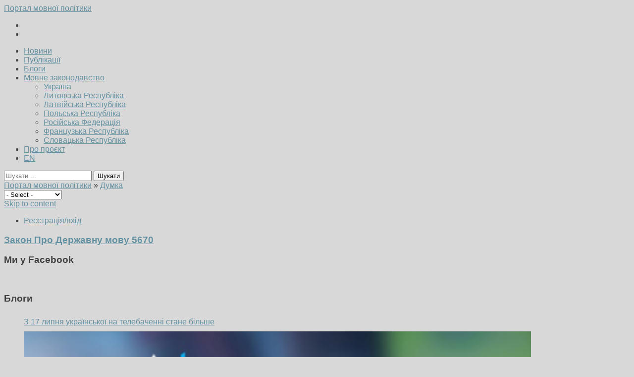

--- FILE ---
content_type: text/html; charset=UTF-8
request_url: https://language-policy.info/2016/03/roman-matys-ukrajinomovnyj-zhurnalist-ne-matyme-konkurenta-v-vyhlyadi-shustera-chy-kisjelova/
body_size: 26837
content:
<!DOCTYPE html>
<!--[if lt IE 9]>
<html class="ie lt-ie9" dir="ltr" lang="uk" prefix="og: https://ogp.me/ns#">
<![endif]-->
<!--[if !(IE 7) | !(IE 8)  ]><!-->
<html dir="ltr" lang="uk" prefix="og: https://ogp.me/ns#">
<!--<![endif]-->
<head>
	<meta charset="UTF-8" />
	<meta name="viewport" content="width=device-width" />
	<link rel="profile" href="http://gmpg.org/xfn/11" />
	<link rel="pingback" href="http://language-policy.info/xmlrpc.php" />

	<title>Роман Матис: Україномовний журналіст не матиме конкурента в вигляді Шустера чи Кісєльова - Портал мовної політики</title>

		<!-- All in One SEO 4.5.1.1 - aioseo.com -->
		<meta name="description" content="Роман Матис: Зараз до нас, активістів, на суперечки приходять представники ЗМІ зі словами &quot;простіше робити російською, це більше читають&quot;. В когось, наприклад, принципова позиція, він виходить тільки українською, і в нього аудиторія менша. Хтось безпринципнний. Але і той, і той успіху досягає не тільки мовним чинником. Багато важливіших складових впливають на рейтинги каналу. Коли закон" />
		<meta name="robots" content="max-image-preview:large" />
		<link rel="canonical" href="http://language-policy.info/2016/03/roman-matys-ukrajinomovnyj-zhurnalist-ne-matyme-konkurenta-v-vyhlyadi-shustera-chy-kisjelova/" />
		<meta name="generator" content="All in One SEO (AIOSEO) 4.5.1.1" />
		<meta property="og:locale" content="uk_UA" />
		<meta property="og:site_name" content="Портал мовної політики - Мовна політика в Україні та світі" />
		<meta property="og:type" content="article" />
		<meta property="og:title" content="Роман Матис: Україномовний журналіст не матиме конкурента в вигляді Шустера чи Кісєльова - Портал мовної політики" />
		<meta property="og:description" content="Роман Матис: Зараз до нас, активістів, на суперечки приходять представники ЗМІ зі словами &quot;простіше робити російською, це більше читають&quot;. В когось, наприклад, принципова позиція, він виходить тільки українською, і в нього аудиторія менша. Хтось безпринципнний. Але і той, і той успіху досягає не тільки мовним чинником. Багато важливіших складових впливають на рейтинги каналу. Коли закон" />
		<meta property="og:url" content="http://language-policy.info/2016/03/roman-matys-ukrajinomovnyj-zhurnalist-ne-matyme-konkurenta-v-vyhlyadi-shustera-chy-kisjelova/" />
		<meta property="og:image" content="http://language-policy.info/wp-content/uploads/2016/03/matys1.jpg" />
		<meta property="og:image:width" content="590" />
		<meta property="og:image:height" content="391" />
		<meta property="article:published_time" content="2016-03-05T17:17:49+00:00" />
		<meta property="article:modified_time" content="2016-03-05T17:17:49+00:00" />
		<meta property="article:publisher" content="https://www.facebook.com/language.policy" />
		<meta name="twitter:card" content="summary_large_image" />
		<meta name="twitter:title" content="Роман Матис: Україномовний журналіст не матиме конкурента в вигляді Шустера чи Кісєльова - Портал мовної політики" />
		<meta name="twitter:description" content="Роман Матис: Зараз до нас, активістів, на суперечки приходять представники ЗМІ зі словами &quot;простіше робити російською, це більше читають&quot;. В когось, наприклад, принципова позиція, він виходить тільки українською, і в нього аудиторія менша. Хтось безпринципнний. Але і той, і той успіху досягає не тільки мовним чинником. Багато важливіших складових впливають на рейтинги каналу. Коли закон" />
		<meta name="twitter:image" content="https://language-policy.info/wp-content/uploads/2016/03/matys1.jpg" />
		<script type="application/ld+json" class="aioseo-schema">
			{"@context":"https:\/\/schema.org","@graph":[{"@type":"BlogPosting","@id":"http:\/\/language-policy.info\/2016\/03\/roman-matys-ukrajinomovnyj-zhurnalist-ne-matyme-konkurenta-v-vyhlyadi-shustera-chy-kisjelova\/#blogposting","name":"\u0420\u043e\u043c\u0430\u043d \u041c\u0430\u0442\u0438\u0441: \u0423\u043a\u0440\u0430\u0457\u043d\u043e\u043c\u043e\u0432\u043d\u0438\u0439 \u0436\u0443\u0440\u043d\u0430\u043b\u0456\u0441\u0442 \u043d\u0435 \u043c\u0430\u0442\u0438\u043c\u0435 \u043a\u043e\u043d\u043a\u0443\u0440\u0435\u043d\u0442\u0430 \u0432 \u0432\u0438\u0433\u043b\u044f\u0434\u0456 \u0428\u0443\u0441\u0442\u0435\u0440\u0430 \u0447\u0438 \u041a\u0456\u0441\u0454\u043b\u044c\u043e\u0432\u0430 - \u041f\u043e\u0440\u0442\u0430\u043b \u043c\u043e\u0432\u043d\u043e\u0457 \u043f\u043e\u043b\u0456\u0442\u0438\u043a\u0438","headline":"\u0420\u043e\u043c\u0430\u043d \u041c\u0430\u0442\u0438\u0441: \u0423\u043a\u0440\u0430\u0457\u043d\u043e\u043c\u043e\u0432\u043d\u0438\u0439 \u0436\u0443\u0440\u043d\u0430\u043b\u0456\u0441\u0442 \u043d\u0435 \u043c\u0430\u0442\u0438\u043c\u0435 \u043a\u043e\u043d\u043a\u0443\u0440\u0435\u043d\u0442\u0430 \u0432 \u0432\u0438\u0433\u043b\u044f\u0434\u0456 \u0428\u0443\u0441\u0442\u0435\u0440\u0430 \u0447\u0438 \u041a\u0456\u0441\u0454\u043b\u044c\u043e\u0432\u0430","author":{"@id":"http:\/\/language-policy.info\/author\/ivanka\/#author"},"publisher":{"@id":"http:\/\/language-policy.info\/#organization"},"image":{"@type":"ImageObject","url":"https:\/\/language-policy.info\/wp-content\/uploads\/2016\/03\/matys1.jpg","width":590,"height":391},"datePublished":"2016-03-05T17:17:49+02:00","dateModified":"2016-03-05T17:17:49+02:00","inLanguage":"uk","mainEntityOfPage":{"@id":"http:\/\/language-policy.info\/2016\/03\/roman-matys-ukrajinomovnyj-zhurnalist-ne-matyme-konkurenta-v-vyhlyadi-shustera-chy-kisjelova\/#webpage"},"isPartOf":{"@id":"http:\/\/language-policy.info\/2016\/03\/roman-matys-ukrajinomovnyj-zhurnalist-ne-matyme-konkurenta-v-vyhlyadi-shustera-chy-kisjelova\/#webpage"},"articleSection":"\u0414\u0443\u043c\u043a\u0430, \u0434\u0435\u0440\u0443\u0441\u0438\u0444\u0456\u043a\u0430\u0446\u0456\u044f, \u0437\u0430\u043a\u043e\u043d\u043e\u0434\u0430\u0432\u0441\u0442\u0432\u043e, \u043c\u043e\u0432\u043d\u0430 \u043f\u043e\u043b\u0456\u0442\u0438\u043a\u0430, \u0443\u043a\u0440\u0430\u0457\u043d\u0441\u044c\u043a\u0430 \u043c\u043e\u0432\u0430"},{"@type":"BreadcrumbList","@id":"http:\/\/language-policy.info\/2016\/03\/roman-matys-ukrajinomovnyj-zhurnalist-ne-matyme-konkurenta-v-vyhlyadi-shustera-chy-kisjelova\/#breadcrumblist","itemListElement":[{"@type":"ListItem","@id":"http:\/\/language-policy.info\/#listItem","position":1,"name":"\u0413\u043e\u043b\u043e\u0432\u043d\u0430","item":"http:\/\/language-policy.info\/","nextItem":"http:\/\/language-policy.info\/2016\/#listItem"},{"@type":"ListItem","@id":"http:\/\/language-policy.info\/2016\/#listItem","position":2,"name":"2016","item":"http:\/\/language-policy.info\/2016\/","nextItem":"http:\/\/language-policy.info\/2016\/03\/#listItem","previousItem":"http:\/\/language-policy.info\/#listItem"},{"@type":"ListItem","@id":"http:\/\/language-policy.info\/2016\/03\/#listItem","position":3,"name":"March","item":"http:\/\/language-policy.info\/2016\/03\/","nextItem":"http:\/\/language-policy.info\/2016\/03\/roman-matys-ukrajinomovnyj-zhurnalist-ne-matyme-konkurenta-v-vyhlyadi-shustera-chy-kisjelova\/#listItem","previousItem":"http:\/\/language-policy.info\/2016\/#listItem"},{"@type":"ListItem","@id":"http:\/\/language-policy.info\/2016\/03\/roman-matys-ukrajinomovnyj-zhurnalist-ne-matyme-konkurenta-v-vyhlyadi-shustera-chy-kisjelova\/#listItem","position":4,"name":"\u0420\u043e\u043c\u0430\u043d \u041c\u0430\u0442\u0438\u0441: \u0423\u043a\u0440\u0430\u0457\u043d\u043e\u043c\u043e\u0432\u043d\u0438\u0439 \u0436\u0443\u0440\u043d\u0430\u043b\u0456\u0441\u0442 \u043d\u0435 \u043c\u0430\u0442\u0438\u043c\u0435 \u043a\u043e\u043d\u043a\u0443\u0440\u0435\u043d\u0442\u0430 \u0432 \u0432\u0438\u0433\u043b\u044f\u0434\u0456 \u0428\u0443\u0441\u0442\u0435\u0440\u0430 \u0447\u0438 \u041a\u0456\u0441\u0454\u043b\u044c\u043e\u0432\u0430","previousItem":"http:\/\/language-policy.info\/2016\/03\/#listItem"}]},{"@type":"Organization","@id":"http:\/\/language-policy.info\/#organization","name":"\u041f\u043e\u0440\u0442\u0430\u043b \u043c\u043e\u0432\u043d\u043e\u0457 \u043f\u043e\u043b\u0456\u0442\u0438\u043a\u0438","url":"http:\/\/language-policy.info\/","sameAs":["https:\/\/www.facebook.com\/language.policy"]},{"@type":"Person","@id":"http:\/\/language-policy.info\/author\/ivanka\/#author","url":"http:\/\/language-policy.info\/author\/ivanka\/","name":"\u0420\u0435\u0434\u0430\u043a\u0442\u043e\u0440","image":{"@type":"ImageObject","@id":"http:\/\/language-policy.info\/2016\/03\/roman-matys-ukrajinomovnyj-zhurnalist-ne-matyme-konkurenta-v-vyhlyadi-shustera-chy-kisjelova\/#authorImage","url":"http:\/\/1.gravatar.com\/avatar\/46a8a85f1f44bdc1339534761e399e7d?s=96&d=mm&r=g","width":96,"height":96,"caption":"\u0420\u0435\u0434\u0430\u043a\u0442\u043e\u0440"}},{"@type":"WebPage","@id":"http:\/\/language-policy.info\/2016\/03\/roman-matys-ukrajinomovnyj-zhurnalist-ne-matyme-konkurenta-v-vyhlyadi-shustera-chy-kisjelova\/#webpage","url":"http:\/\/language-policy.info\/2016\/03\/roman-matys-ukrajinomovnyj-zhurnalist-ne-matyme-konkurenta-v-vyhlyadi-shustera-chy-kisjelova\/","name":"\u0420\u043e\u043c\u0430\u043d \u041c\u0430\u0442\u0438\u0441: \u0423\u043a\u0440\u0430\u0457\u043d\u043e\u043c\u043e\u0432\u043d\u0438\u0439 \u0436\u0443\u0440\u043d\u0430\u043b\u0456\u0441\u0442 \u043d\u0435 \u043c\u0430\u0442\u0438\u043c\u0435 \u043a\u043e\u043d\u043a\u0443\u0440\u0435\u043d\u0442\u0430 \u0432 \u0432\u0438\u0433\u043b\u044f\u0434\u0456 \u0428\u0443\u0441\u0442\u0435\u0440\u0430 \u0447\u0438 \u041a\u0456\u0441\u0454\u043b\u044c\u043e\u0432\u0430 - \u041f\u043e\u0440\u0442\u0430\u043b \u043c\u043e\u0432\u043d\u043e\u0457 \u043f\u043e\u043b\u0456\u0442\u0438\u043a\u0438","description":"\u0420\u043e\u043c\u0430\u043d \u041c\u0430\u0442\u0438\u0441: \u0417\u0430\u0440\u0430\u0437 \u0434\u043e \u043d\u0430\u0441, \u0430\u043a\u0442\u0438\u0432\u0456\u0441\u0442\u0456\u0432, \u043d\u0430 \u0441\u0443\u043f\u0435\u0440\u0435\u0447\u043a\u0438 \u043f\u0440\u0438\u0445\u043e\u0434\u044f\u0442\u044c \u043f\u0440\u0435\u0434\u0441\u0442\u0430\u0432\u043d\u0438\u043a\u0438 \u0417\u041c\u0406 \u0437\u0456 \u0441\u043b\u043e\u0432\u0430\u043c\u0438 \"\u043f\u0440\u043e\u0441\u0442\u0456\u0448\u0435 \u0440\u043e\u0431\u0438\u0442\u0438 \u0440\u043e\u0441\u0456\u0439\u0441\u044c\u043a\u043e\u044e, \u0446\u0435 \u0431\u0456\u043b\u044c\u0448\u0435 \u0447\u0438\u0442\u0430\u044e\u0442\u044c\". \u0412 \u043a\u043e\u0433\u043e\u0441\u044c, \u043d\u0430\u043f\u0440\u0438\u043a\u043b\u0430\u0434, \u043f\u0440\u0438\u043d\u0446\u0438\u043f\u043e\u0432\u0430 \u043f\u043e\u0437\u0438\u0446\u0456\u044f, \u0432\u0456\u043d \u0432\u0438\u0445\u043e\u0434\u0438\u0442\u044c \u0442\u0456\u043b\u044c\u043a\u0438 \u0443\u043a\u0440\u0430\u0457\u043d\u0441\u044c\u043a\u043e\u044e, \u0456 \u0432 \u043d\u044c\u043e\u0433\u043e \u0430\u0443\u0434\u0438\u0442\u043e\u0440\u0456\u044f \u043c\u0435\u043d\u0448\u0430. \u0425\u0442\u043e\u0441\u044c \u0431\u0435\u0437\u043f\u0440\u0438\u043d\u0446\u0438\u043f\u043d\u043d\u0438\u0439. \u0410\u043b\u0435 \u0456 \u0442\u043e\u0439, \u0456 \u0442\u043e\u0439 \u0443\u0441\u043f\u0456\u0445\u0443 \u0434\u043e\u0441\u044f\u0433\u0430\u0454 \u043d\u0435 \u0442\u0456\u043b\u044c\u043a\u0438 \u043c\u043e\u0432\u043d\u0438\u043c \u0447\u0438\u043d\u043d\u0438\u043a\u043e\u043c. \u0411\u0430\u0433\u0430\u0442\u043e \u0432\u0430\u0436\u043b\u0438\u0432\u0456\u0448\u0438\u0445 \u0441\u043a\u043b\u0430\u0434\u043e\u0432\u0438\u0445 \u0432\u043f\u043b\u0438\u0432\u0430\u044e\u0442\u044c \u043d\u0430 \u0440\u0435\u0439\u0442\u0438\u043d\u0433\u0438 \u043a\u0430\u043d\u0430\u043b\u0443. \u041a\u043e\u043b\u0438 \u0437\u0430\u043a\u043e\u043d","inLanguage":"uk","isPartOf":{"@id":"http:\/\/language-policy.info\/#website"},"breadcrumb":{"@id":"http:\/\/language-policy.info\/2016\/03\/roman-matys-ukrajinomovnyj-zhurnalist-ne-matyme-konkurenta-v-vyhlyadi-shustera-chy-kisjelova\/#breadcrumblist"},"author":{"@id":"http:\/\/language-policy.info\/author\/ivanka\/#author"},"creator":{"@id":"http:\/\/language-policy.info\/author\/ivanka\/#author"},"image":{"@type":"ImageObject","url":"https:\/\/language-policy.info\/wp-content\/uploads\/2016\/03\/matys1.jpg","@id":"http:\/\/language-policy.info\/2016\/03\/roman-matys-ukrajinomovnyj-zhurnalist-ne-matyme-konkurenta-v-vyhlyadi-shustera-chy-kisjelova\/#mainImage","width":590,"height":391},"primaryImageOfPage":{"@id":"http:\/\/language-policy.info\/2016\/03\/roman-matys-ukrajinomovnyj-zhurnalist-ne-matyme-konkurenta-v-vyhlyadi-shustera-chy-kisjelova\/#mainImage"},"datePublished":"2016-03-05T17:17:49+02:00","dateModified":"2016-03-05T17:17:49+02:00"},{"@type":"WebSite","@id":"http:\/\/language-policy.info\/#website","url":"http:\/\/language-policy.info\/","name":"\u041f\u043e\u0440\u0442\u0430\u043b \u043c\u043e\u0432\u043d\u043e\u0457 \u043f\u043e\u043b\u0456\u0442\u0438\u043a\u0438","description":"\u041c\u043e\u0432\u043d\u0430 \u043f\u043e\u043b\u0456\u0442\u0438\u043a\u0430 \u0432 \u0423\u043a\u0440\u0430\u0457\u043d\u0456 \u0442\u0430 \u0441\u0432\u0456\u0442\u0456","inLanguage":"uk","publisher":{"@id":"http:\/\/language-policy.info\/#organization"}}]}
		</script>
		<!-- All in One SEO -->

<link rel="alternate" type="application/rss+xml" title="Портал мовної політики &raquo; стрічка" href="http://language-policy.info/feed/" />
<link rel="alternate" type="application/rss+xml" title="Портал мовної політики &raquo; Канал коментарів" href="http://language-policy.info/comments/feed/" />
		<!-- This site uses the Google Analytics by ExactMetrics plugin v7.21.0 - Using Analytics tracking - https://www.exactmetrics.com/ -->
							<script src="//www.googletagmanager.com/gtag/js?id=G-3CSB1GY7WE"  data-cfasync="false" data-wpfc-render="false" type="text/javascript" async></script>
			<script data-cfasync="false" data-wpfc-render="false" type="text/javascript">
				var em_version = '7.21.0';
				var em_track_user = true;
				var em_no_track_reason = '';
				
								var disableStrs = [
										'ga-disable-G-3CSB1GY7WE',
									];

				/* Function to detect opted out users */
				function __gtagTrackerIsOptedOut() {
					for (var index = 0; index < disableStrs.length; index++) {
						if (document.cookie.indexOf(disableStrs[index] + '=true') > -1) {
							return true;
						}
					}

					return false;
				}

				/* Disable tracking if the opt-out cookie exists. */
				if (__gtagTrackerIsOptedOut()) {
					for (var index = 0; index < disableStrs.length; index++) {
						window[disableStrs[index]] = true;
					}
				}

				/* Opt-out function */
				function __gtagTrackerOptout() {
					for (var index = 0; index < disableStrs.length; index++) {
						document.cookie = disableStrs[index] + '=true; expires=Thu, 31 Dec 2099 23:59:59 UTC; path=/';
						window[disableStrs[index]] = true;
					}
				}

				if ('undefined' === typeof gaOptout) {
					function gaOptout() {
						__gtagTrackerOptout();
					}
				}
								window.dataLayer = window.dataLayer || [];

				window.ExactMetricsDualTracker = {
					helpers: {},
					trackers: {},
				};
				if (em_track_user) {
					function __gtagDataLayer() {
						dataLayer.push(arguments);
					}

					function __gtagTracker(type, name, parameters) {
						if (!parameters) {
							parameters = {};
						}

						if (parameters.send_to) {
							__gtagDataLayer.apply(null, arguments);
							return;
						}

						if (type === 'event') {
														parameters.send_to = exactmetrics_frontend.v4_id;
							var hookName = name;
							if (typeof parameters['event_category'] !== 'undefined') {
								hookName = parameters['event_category'] + ':' + name;
							}

							if (typeof ExactMetricsDualTracker.trackers[hookName] !== 'undefined') {
								ExactMetricsDualTracker.trackers[hookName](parameters);
							} else {
								__gtagDataLayer('event', name, parameters);
							}
							
						} else {
							__gtagDataLayer.apply(null, arguments);
						}
					}

					__gtagTracker('js', new Date());
					__gtagTracker('set', {
						'developer_id.dNDMyYj': true,
											});
										__gtagTracker('config', 'G-3CSB1GY7WE', {"forceSSL":"true","link_attribution":"true"} );
															window.gtag = __gtagTracker;										(function () {
						/* https://developers.google.com/analytics/devguides/collection/analyticsjs/ */
						/* ga and __gaTracker compatibility shim. */
						var noopfn = function () {
							return null;
						};
						var newtracker = function () {
							return new Tracker();
						};
						var Tracker = function () {
							return null;
						};
						var p = Tracker.prototype;
						p.get = noopfn;
						p.set = noopfn;
						p.send = function () {
							var args = Array.prototype.slice.call(arguments);
							args.unshift('send');
							__gaTracker.apply(null, args);
						};
						var __gaTracker = function () {
							var len = arguments.length;
							if (len === 0) {
								return;
							}
							var f = arguments[len - 1];
							if (typeof f !== 'object' || f === null || typeof f.hitCallback !== 'function') {
								if ('send' === arguments[0]) {
									var hitConverted, hitObject = false, action;
									if ('event' === arguments[1]) {
										if ('undefined' !== typeof arguments[3]) {
											hitObject = {
												'eventAction': arguments[3],
												'eventCategory': arguments[2],
												'eventLabel': arguments[4],
												'value': arguments[5] ? arguments[5] : 1,
											}
										}
									}
									if ('pageview' === arguments[1]) {
										if ('undefined' !== typeof arguments[2]) {
											hitObject = {
												'eventAction': 'page_view',
												'page_path': arguments[2],
											}
										}
									}
									if (typeof arguments[2] === 'object') {
										hitObject = arguments[2];
									}
									if (typeof arguments[5] === 'object') {
										Object.assign(hitObject, arguments[5]);
									}
									if ('undefined' !== typeof arguments[1].hitType) {
										hitObject = arguments[1];
										if ('pageview' === hitObject.hitType) {
											hitObject.eventAction = 'page_view';
										}
									}
									if (hitObject) {
										action = 'timing' === arguments[1].hitType ? 'timing_complete' : hitObject.eventAction;
										hitConverted = mapArgs(hitObject);
										__gtagTracker('event', action, hitConverted);
									}
								}
								return;
							}

							function mapArgs(args) {
								var arg, hit = {};
								var gaMap = {
									'eventCategory': 'event_category',
									'eventAction': 'event_action',
									'eventLabel': 'event_label',
									'eventValue': 'event_value',
									'nonInteraction': 'non_interaction',
									'timingCategory': 'event_category',
									'timingVar': 'name',
									'timingValue': 'value',
									'timingLabel': 'event_label',
									'page': 'page_path',
									'location': 'page_location',
									'title': 'page_title',
									'referrer' : 'page_referrer',
								};
								for (arg in args) {
																		if (!(!args.hasOwnProperty(arg) || !gaMap.hasOwnProperty(arg))) {
										hit[gaMap[arg]] = args[arg];
									} else {
										hit[arg] = args[arg];
									}
								}
								return hit;
							}

							try {
								f.hitCallback();
							} catch (ex) {
							}
						};
						__gaTracker.create = newtracker;
						__gaTracker.getByName = newtracker;
						__gaTracker.getAll = function () {
							return [];
						};
						__gaTracker.remove = noopfn;
						__gaTracker.loaded = true;
						window['__gaTracker'] = __gaTracker;
					})();
									} else {
										console.log("");
					(function () {
						function __gtagTracker() {
							return null;
						}

						window['__gtagTracker'] = __gtagTracker;
						window['gtag'] = __gtagTracker;
					})();
									}
			</script>
				<!-- / Google Analytics by ExactMetrics -->
		<script type="text/javascript">
/* <![CDATA[ */
window._wpemojiSettings = {"baseUrl":"https:\/\/s.w.org\/images\/core\/emoji\/14.0.0\/72x72\/","ext":".png","svgUrl":"https:\/\/s.w.org\/images\/core\/emoji\/14.0.0\/svg\/","svgExt":".svg","source":{"concatemoji":"http:\/\/language-policy.info\/wp-includes\/js\/wp-emoji-release.min.js?ver=6.4.7"}};
/*! This file is auto-generated */
!function(i,n){var o,s,e;function c(e){try{var t={supportTests:e,timestamp:(new Date).valueOf()};sessionStorage.setItem(o,JSON.stringify(t))}catch(e){}}function p(e,t,n){e.clearRect(0,0,e.canvas.width,e.canvas.height),e.fillText(t,0,0);var t=new Uint32Array(e.getImageData(0,0,e.canvas.width,e.canvas.height).data),r=(e.clearRect(0,0,e.canvas.width,e.canvas.height),e.fillText(n,0,0),new Uint32Array(e.getImageData(0,0,e.canvas.width,e.canvas.height).data));return t.every(function(e,t){return e===r[t]})}function u(e,t,n){switch(t){case"flag":return n(e,"\ud83c\udff3\ufe0f\u200d\u26a7\ufe0f","\ud83c\udff3\ufe0f\u200b\u26a7\ufe0f")?!1:!n(e,"\ud83c\uddfa\ud83c\uddf3","\ud83c\uddfa\u200b\ud83c\uddf3")&&!n(e,"\ud83c\udff4\udb40\udc67\udb40\udc62\udb40\udc65\udb40\udc6e\udb40\udc67\udb40\udc7f","\ud83c\udff4\u200b\udb40\udc67\u200b\udb40\udc62\u200b\udb40\udc65\u200b\udb40\udc6e\u200b\udb40\udc67\u200b\udb40\udc7f");case"emoji":return!n(e,"\ud83e\udef1\ud83c\udffb\u200d\ud83e\udef2\ud83c\udfff","\ud83e\udef1\ud83c\udffb\u200b\ud83e\udef2\ud83c\udfff")}return!1}function f(e,t,n){var r="undefined"!=typeof WorkerGlobalScope&&self instanceof WorkerGlobalScope?new OffscreenCanvas(300,150):i.createElement("canvas"),a=r.getContext("2d",{willReadFrequently:!0}),o=(a.textBaseline="top",a.font="600 32px Arial",{});return e.forEach(function(e){o[e]=t(a,e,n)}),o}function t(e){var t=i.createElement("script");t.src=e,t.defer=!0,i.head.appendChild(t)}"undefined"!=typeof Promise&&(o="wpEmojiSettingsSupports",s=["flag","emoji"],n.supports={everything:!0,everythingExceptFlag:!0},e=new Promise(function(e){i.addEventListener("DOMContentLoaded",e,{once:!0})}),new Promise(function(t){var n=function(){try{var e=JSON.parse(sessionStorage.getItem(o));if("object"==typeof e&&"number"==typeof e.timestamp&&(new Date).valueOf()<e.timestamp+604800&&"object"==typeof e.supportTests)return e.supportTests}catch(e){}return null}();if(!n){if("undefined"!=typeof Worker&&"undefined"!=typeof OffscreenCanvas&&"undefined"!=typeof URL&&URL.createObjectURL&&"undefined"!=typeof Blob)try{var e="postMessage("+f.toString()+"("+[JSON.stringify(s),u.toString(),p.toString()].join(",")+"));",r=new Blob([e],{type:"text/javascript"}),a=new Worker(URL.createObjectURL(r),{name:"wpTestEmojiSupports"});return void(a.onmessage=function(e){c(n=e.data),a.terminate(),t(n)})}catch(e){}c(n=f(s,u,p))}t(n)}).then(function(e){for(var t in e)n.supports[t]=e[t],n.supports.everything=n.supports.everything&&n.supports[t],"flag"!==t&&(n.supports.everythingExceptFlag=n.supports.everythingExceptFlag&&n.supports[t]);n.supports.everythingExceptFlag=n.supports.everythingExceptFlag&&!n.supports.flag,n.DOMReady=!1,n.readyCallback=function(){n.DOMReady=!0}}).then(function(){return e}).then(function(){var e;n.supports.everything||(n.readyCallback(),(e=n.source||{}).concatemoji?t(e.concatemoji):e.wpemoji&&e.twemoji&&(t(e.twemoji),t(e.wpemoji)))}))}((window,document),window._wpemojiSettings);
/* ]]> */
</script>
<style id='wp-emoji-styles-inline-css' type='text/css'>

	img.wp-smiley, img.emoji {
		display: inline !important;
		border: none !important;
		box-shadow: none !important;
		height: 1em !important;
		width: 1em !important;
		margin: 0 0.07em !important;
		vertical-align: -0.1em !important;
		background: none !important;
		padding: 0 !important;
	}
</style>
<link rel='stylesheet' id='wp-block-library-css' href='http://language-policy.info/wp-includes/css/dist/block-library/style.min.css?ver=6.4.7' type='text/css' media='all' />
<style id='classic-theme-styles-inline-css' type='text/css'>
/*! This file is auto-generated */
.wp-block-button__link{color:#fff;background-color:#32373c;border-radius:9999px;box-shadow:none;text-decoration:none;padding:calc(.667em + 2px) calc(1.333em + 2px);font-size:1.125em}.wp-block-file__button{background:#32373c;color:#fff;text-decoration:none}
</style>
<style id='global-styles-inline-css' type='text/css'>
body{--wp--preset--color--black: #000000;--wp--preset--color--cyan-bluish-gray: #abb8c3;--wp--preset--color--white: #ffffff;--wp--preset--color--pale-pink: #f78da7;--wp--preset--color--vivid-red: #cf2e2e;--wp--preset--color--luminous-vivid-orange: #ff6900;--wp--preset--color--luminous-vivid-amber: #fcb900;--wp--preset--color--light-green-cyan: #7bdcb5;--wp--preset--color--vivid-green-cyan: #00d084;--wp--preset--color--pale-cyan-blue: #8ed1fc;--wp--preset--color--vivid-cyan-blue: #0693e3;--wp--preset--color--vivid-purple: #9b51e0;--wp--preset--gradient--vivid-cyan-blue-to-vivid-purple: linear-gradient(135deg,rgba(6,147,227,1) 0%,rgb(155,81,224) 100%);--wp--preset--gradient--light-green-cyan-to-vivid-green-cyan: linear-gradient(135deg,rgb(122,220,180) 0%,rgb(0,208,130) 100%);--wp--preset--gradient--luminous-vivid-amber-to-luminous-vivid-orange: linear-gradient(135deg,rgba(252,185,0,1) 0%,rgba(255,105,0,1) 100%);--wp--preset--gradient--luminous-vivid-orange-to-vivid-red: linear-gradient(135deg,rgba(255,105,0,1) 0%,rgb(207,46,46) 100%);--wp--preset--gradient--very-light-gray-to-cyan-bluish-gray: linear-gradient(135deg,rgb(238,238,238) 0%,rgb(169,184,195) 100%);--wp--preset--gradient--cool-to-warm-spectrum: linear-gradient(135deg,rgb(74,234,220) 0%,rgb(151,120,209) 20%,rgb(207,42,186) 40%,rgb(238,44,130) 60%,rgb(251,105,98) 80%,rgb(254,248,76) 100%);--wp--preset--gradient--blush-light-purple: linear-gradient(135deg,rgb(255,206,236) 0%,rgb(152,150,240) 100%);--wp--preset--gradient--blush-bordeaux: linear-gradient(135deg,rgb(254,205,165) 0%,rgb(254,45,45) 50%,rgb(107,0,62) 100%);--wp--preset--gradient--luminous-dusk: linear-gradient(135deg,rgb(255,203,112) 0%,rgb(199,81,192) 50%,rgb(65,88,208) 100%);--wp--preset--gradient--pale-ocean: linear-gradient(135deg,rgb(255,245,203) 0%,rgb(182,227,212) 50%,rgb(51,167,181) 100%);--wp--preset--gradient--electric-grass: linear-gradient(135deg,rgb(202,248,128) 0%,rgb(113,206,126) 100%);--wp--preset--gradient--midnight: linear-gradient(135deg,rgb(2,3,129) 0%,rgb(40,116,252) 100%);--wp--preset--font-size--small: 13px;--wp--preset--font-size--medium: 20px;--wp--preset--font-size--large: 36px;--wp--preset--font-size--x-large: 42px;--wp--preset--spacing--20: 0.44rem;--wp--preset--spacing--30: 0.67rem;--wp--preset--spacing--40: 1rem;--wp--preset--spacing--50: 1.5rem;--wp--preset--spacing--60: 2.25rem;--wp--preset--spacing--70: 3.38rem;--wp--preset--spacing--80: 5.06rem;--wp--preset--shadow--natural: 6px 6px 9px rgba(0, 0, 0, 0.2);--wp--preset--shadow--deep: 12px 12px 50px rgba(0, 0, 0, 0.4);--wp--preset--shadow--sharp: 6px 6px 0px rgba(0, 0, 0, 0.2);--wp--preset--shadow--outlined: 6px 6px 0px -3px rgba(255, 255, 255, 1), 6px 6px rgba(0, 0, 0, 1);--wp--preset--shadow--crisp: 6px 6px 0px rgba(0, 0, 0, 1);}:where(.is-layout-flex){gap: 0.5em;}:where(.is-layout-grid){gap: 0.5em;}body .is-layout-flow > .alignleft{float: left;margin-inline-start: 0;margin-inline-end: 2em;}body .is-layout-flow > .alignright{float: right;margin-inline-start: 2em;margin-inline-end: 0;}body .is-layout-flow > .aligncenter{margin-left: auto !important;margin-right: auto !important;}body .is-layout-constrained > .alignleft{float: left;margin-inline-start: 0;margin-inline-end: 2em;}body .is-layout-constrained > .alignright{float: right;margin-inline-start: 2em;margin-inline-end: 0;}body .is-layout-constrained > .aligncenter{margin-left: auto !important;margin-right: auto !important;}body .is-layout-constrained > :where(:not(.alignleft):not(.alignright):not(.alignfull)){max-width: var(--wp--style--global--content-size);margin-left: auto !important;margin-right: auto !important;}body .is-layout-constrained > .alignwide{max-width: var(--wp--style--global--wide-size);}body .is-layout-flex{display: flex;}body .is-layout-flex{flex-wrap: wrap;align-items: center;}body .is-layout-flex > *{margin: 0;}body .is-layout-grid{display: grid;}body .is-layout-grid > *{margin: 0;}:where(.wp-block-columns.is-layout-flex){gap: 2em;}:where(.wp-block-columns.is-layout-grid){gap: 2em;}:where(.wp-block-post-template.is-layout-flex){gap: 1.25em;}:where(.wp-block-post-template.is-layout-grid){gap: 1.25em;}.has-black-color{color: var(--wp--preset--color--black) !important;}.has-cyan-bluish-gray-color{color: var(--wp--preset--color--cyan-bluish-gray) !important;}.has-white-color{color: var(--wp--preset--color--white) !important;}.has-pale-pink-color{color: var(--wp--preset--color--pale-pink) !important;}.has-vivid-red-color{color: var(--wp--preset--color--vivid-red) !important;}.has-luminous-vivid-orange-color{color: var(--wp--preset--color--luminous-vivid-orange) !important;}.has-luminous-vivid-amber-color{color: var(--wp--preset--color--luminous-vivid-amber) !important;}.has-light-green-cyan-color{color: var(--wp--preset--color--light-green-cyan) !important;}.has-vivid-green-cyan-color{color: var(--wp--preset--color--vivid-green-cyan) !important;}.has-pale-cyan-blue-color{color: var(--wp--preset--color--pale-cyan-blue) !important;}.has-vivid-cyan-blue-color{color: var(--wp--preset--color--vivid-cyan-blue) !important;}.has-vivid-purple-color{color: var(--wp--preset--color--vivid-purple) !important;}.has-black-background-color{background-color: var(--wp--preset--color--black) !important;}.has-cyan-bluish-gray-background-color{background-color: var(--wp--preset--color--cyan-bluish-gray) !important;}.has-white-background-color{background-color: var(--wp--preset--color--white) !important;}.has-pale-pink-background-color{background-color: var(--wp--preset--color--pale-pink) !important;}.has-vivid-red-background-color{background-color: var(--wp--preset--color--vivid-red) !important;}.has-luminous-vivid-orange-background-color{background-color: var(--wp--preset--color--luminous-vivid-orange) !important;}.has-luminous-vivid-amber-background-color{background-color: var(--wp--preset--color--luminous-vivid-amber) !important;}.has-light-green-cyan-background-color{background-color: var(--wp--preset--color--light-green-cyan) !important;}.has-vivid-green-cyan-background-color{background-color: var(--wp--preset--color--vivid-green-cyan) !important;}.has-pale-cyan-blue-background-color{background-color: var(--wp--preset--color--pale-cyan-blue) !important;}.has-vivid-cyan-blue-background-color{background-color: var(--wp--preset--color--vivid-cyan-blue) !important;}.has-vivid-purple-background-color{background-color: var(--wp--preset--color--vivid-purple) !important;}.has-black-border-color{border-color: var(--wp--preset--color--black) !important;}.has-cyan-bluish-gray-border-color{border-color: var(--wp--preset--color--cyan-bluish-gray) !important;}.has-white-border-color{border-color: var(--wp--preset--color--white) !important;}.has-pale-pink-border-color{border-color: var(--wp--preset--color--pale-pink) !important;}.has-vivid-red-border-color{border-color: var(--wp--preset--color--vivid-red) !important;}.has-luminous-vivid-orange-border-color{border-color: var(--wp--preset--color--luminous-vivid-orange) !important;}.has-luminous-vivid-amber-border-color{border-color: var(--wp--preset--color--luminous-vivid-amber) !important;}.has-light-green-cyan-border-color{border-color: var(--wp--preset--color--light-green-cyan) !important;}.has-vivid-green-cyan-border-color{border-color: var(--wp--preset--color--vivid-green-cyan) !important;}.has-pale-cyan-blue-border-color{border-color: var(--wp--preset--color--pale-cyan-blue) !important;}.has-vivid-cyan-blue-border-color{border-color: var(--wp--preset--color--vivid-cyan-blue) !important;}.has-vivid-purple-border-color{border-color: var(--wp--preset--color--vivid-purple) !important;}.has-vivid-cyan-blue-to-vivid-purple-gradient-background{background: var(--wp--preset--gradient--vivid-cyan-blue-to-vivid-purple) !important;}.has-light-green-cyan-to-vivid-green-cyan-gradient-background{background: var(--wp--preset--gradient--light-green-cyan-to-vivid-green-cyan) !important;}.has-luminous-vivid-amber-to-luminous-vivid-orange-gradient-background{background: var(--wp--preset--gradient--luminous-vivid-amber-to-luminous-vivid-orange) !important;}.has-luminous-vivid-orange-to-vivid-red-gradient-background{background: var(--wp--preset--gradient--luminous-vivid-orange-to-vivid-red) !important;}.has-very-light-gray-to-cyan-bluish-gray-gradient-background{background: var(--wp--preset--gradient--very-light-gray-to-cyan-bluish-gray) !important;}.has-cool-to-warm-spectrum-gradient-background{background: var(--wp--preset--gradient--cool-to-warm-spectrum) !important;}.has-blush-light-purple-gradient-background{background: var(--wp--preset--gradient--blush-light-purple) !important;}.has-blush-bordeaux-gradient-background{background: var(--wp--preset--gradient--blush-bordeaux) !important;}.has-luminous-dusk-gradient-background{background: var(--wp--preset--gradient--luminous-dusk) !important;}.has-pale-ocean-gradient-background{background: var(--wp--preset--gradient--pale-ocean) !important;}.has-electric-grass-gradient-background{background: var(--wp--preset--gradient--electric-grass) !important;}.has-midnight-gradient-background{background: var(--wp--preset--gradient--midnight) !important;}.has-small-font-size{font-size: var(--wp--preset--font-size--small) !important;}.has-medium-font-size{font-size: var(--wp--preset--font-size--medium) !important;}.has-large-font-size{font-size: var(--wp--preset--font-size--large) !important;}.has-x-large-font-size{font-size: var(--wp--preset--font-size--x-large) !important;}
.wp-block-navigation a:where(:not(.wp-element-button)){color: inherit;}
:where(.wp-block-post-template.is-layout-flex){gap: 1.25em;}:where(.wp-block-post-template.is-layout-grid){gap: 1.25em;}
:where(.wp-block-columns.is-layout-flex){gap: 2em;}:where(.wp-block-columns.is-layout-grid){gap: 2em;}
.wp-block-pullquote{font-size: 1.5em;line-height: 1.6;}
</style>
<link rel='stylesheet' id='smartadapt-foundation-css' href='http://language-policy.info/wp-content/themes/smartadapt/css/foundation.min.css?ver=6.4.7' type='text/css' media='all' />
<link rel='stylesheet' id='smartadapt-font-icon-css' href='http://language-policy.info/wp-content/themes/smartadapt/font/css/font-awesome.min.css?ver=6.4.7' type='text/css' media='all' />
<link rel='stylesheet' id='smartadapt-photoswipe-css-css' href='http://language-policy.info/wp-content/themes/smartadapt/css/photoswipe/photoswipe.css?ver=6.4.7' type='text/css' media='all' />
<link rel='stylesheet' id='smartadapt-flexslider-css' href='http://language-policy.info/wp-content/themes/smartadapt/css/flexslider/flexslider.css?ver=6.4.7' type='text/css' media='all' />
<link rel='stylesheet' id='smartadapt-responsive-tables-css' href='http://language-policy.info/wp-content/themes/smartadapt/css/responsive-tables.css?ver=6.4.7' type='text/css' media='all' />
<link rel='stylesheet' id='smartadapt-structure-css' href='http://language-policy.info/wp-content/themes/smartadapt/style.css?ver=6.4.7' type='text/css' media='all' />
<script type="text/javascript" src="http://language-policy.info/wp-content/plugins/google-analytics-dashboard-for-wp/assets/js/frontend-gtag.js?ver=7.21.0" id="exactmetrics-frontend-script-js"></script>
<script data-cfasync="false" data-wpfc-render="false" type="text/javascript" id='exactmetrics-frontend-script-js-extra'>/* <![CDATA[ */
var exactmetrics_frontend = {"js_events_tracking":"true","download_extensions":"doc,pdf,ppt,zip,xls,docx,pptx,xlsx","inbound_paths":"[]","home_url":"http:\/\/language-policy.info","hash_tracking":"false","v4_id":"G-3CSB1GY7WE"};/* ]]> */
</script>
<script type="text/javascript" src="http://language-policy.info/wp-includes/js/jquery/jquery.min.js?ver=3.7.1" id="jquery-core-js"></script>
<script type="text/javascript" src="http://language-policy.info/wp-includes/js/jquery/jquery-migrate.min.js?ver=3.4.1" id="jquery-migrate-js"></script>
<script type="text/javascript" src="http://language-policy.info/wp-content/themes/smartadapt/js/foundation/modernizr.foundation.js?ver=1.0" id="modernizr-foundation-js"></script>
<script type="text/javascript" src="http://language-policy.info/wp-content/themes/smartadapt/js/flexslider/jquery.flexslider-min.js?ver=1.0" id="smartadapt-flexslider-js"></script>
<script type="text/javascript" src="http://language-policy.info/wp-content/themes/smartadapt/js/main.js?ver=1.0" id="smartadapt-main-js"></script>
<link rel="https://api.w.org/" href="http://language-policy.info/wp-json/" /><link rel="alternate" type="application/json" href="http://language-policy.info/wp-json/wp/v2/posts/2762" /><link rel="EditURI" type="application/rsd+xml" title="RSD" href="https://language-policy.info/xmlrpc.php?rsd" />
<meta name="generator" content="WordPress 6.4.7" />
<link rel='shortlink' href='http://language-policy.info/?p=2762' />
<link rel="alternate" type="application/json+oembed" href="http://language-policy.info/wp-json/oembed/1.0/embed?url=http%3A%2F%2Flanguage-policy.info%2F2016%2F03%2Froman-matys-ukrajinomovnyj-zhurnalist-ne-matyme-konkurenta-v-vyhlyadi-shustera-chy-kisjelova%2F" />
<link rel="alternate" type="text/xml+oembed" href="http://language-policy.info/wp-json/oembed/1.0/embed?url=http%3A%2F%2Flanguage-policy.info%2F2016%2F03%2Froman-matys-ukrajinomovnyj-zhurnalist-ne-matyme-konkurenta-v-vyhlyadi-shustera-chy-kisjelova%2F&#038;format=xml" />
<style>
		#category-posts-2-internal ul {padding: 0;}
#category-posts-2-internal .cat-post-item img {max-width: initial; max-height: initial; margin: initial;}
#category-posts-2-internal .cat-post-author {margin-bottom: 0;}
#category-posts-2-internal .cat-post-thumbnail {margin: 5px 10px 5px 0;}
#category-posts-2-internal .cat-post-item:before {content: ""; clear: both;}
#category-posts-2-internal .cat-post-excerpt-more {display: inline-block;}
#category-posts-2-internal .cat-post-item {list-style: none; margin: 3px 0 10px; padding: 3px 0;}
#category-posts-2-internal .cat-post-current .cat-post-title {font-weight: bold; text-transform: uppercase;}
#category-posts-2-internal [class*=cat-post-tax] {font-size: 0.85em;}
#category-posts-2-internal [class*=cat-post-tax] * {display:inline-block;}
#category-posts-2-internal .cat-post-item:after {content: ""; display: table;	clear: both;}
#category-posts-2-internal .cat-post-item .cat-post-title {overflow: hidden;text-overflow: ellipsis;white-space: initial;display: -webkit-box;-webkit-line-clamp: 2;-webkit-box-orient: vertical;padding-bottom: 0 !important;}
#category-posts-2-internal .cat-post-item:after {content: ""; display: table;	clear: both;}
#category-posts-2-internal .cat-post-thumbnail {display:block; float:left; margin:5px 10px 5px 0;}
#category-posts-2-internal .cat-post-crop {overflow:hidden;display:block;}
#category-posts-2-internal p {margin:5px 0 0 0}
#category-posts-2-internal li > div {margin:5px 0 0 0; clear:both;}
#category-posts-2-internal .dashicons {vertical-align:middle;}
#category-posts-2-internal .cat-post-thumbnail .cat-post-crop img {object-fit: cover; max-width: 100%; display: block;}
#category-posts-2-internal .cat-post-thumbnail .cat-post-crop-not-supported img {width: 100%;}
#category-posts-2-internal .cat-post-thumbnail {max-width:100%;}
#category-posts-2-internal .cat-post-item img {margin: initial;}
</style>
		    <!--Customizer CSS-->
    <style type="text/css">
        body {
            background-color: #D8D8D8;
        }
            body, body p { color:#444; }
            a { color:#6491A1; }
            a:hover, a:focus { color:#6491A0; }
            #sidebar .widget-title { background-color:#385A72; }
                                                            h1, h2 a, h2, h3, h4, h5, h6 { color:#404040; }
            @media only screen and (min-width: 1305px){
body{min-width:1280px}
.row, #wrapper{ width:1280px }
#sidebar{ width:320px }
#page { width:960px }
}
    </style>
    
<style>

/*CUSTOM FONTS*/


@import url(https://fonts.googleapis.com/css?family=Open+Sans+Condensed:300,700&subset=cyrillic-ext);

body{ font-family: Arial, sans-serif; } 
</style>
    <!--[if IE 7]>
<link rel="stylesheet" href="http://language-policy.info/wp-content/themes/smartadapt/font/css/font-awesome-ie7.min.css">
<![endif]-->
<!--[if IE 7]>
<style>
	* {
	* behavior : url (http://language-policy.info/wp-content/themes/smartadapt/js/boxsize-fix.htc );
	}
</style>
<![endif]-->
<!--[if lt IE 9]>
<script src="http://language-policy.info/wp-content/themes/smartadapt/js/html5.js" type="text/javascript"></script>
<![endif]-->
</head>

<body class="post-template-default single single-post postid-2762 single-format-standard">
<!--[if lt IE 7]>
<p class=chromeframe>Your browser is <em>ancient!</em></p>
<![endif]-->
<div class="top-bar-outer">
	
<div id="top-bar" class="top-bar home-border fixed-top-bar">

	<div class="row">
		<div class="columns four mobile-one">
			<a href="http://language-policy.info/"
				 title="Портал мовної політики"
				 rel="home"
				 class="site-logo ">
				Портал мовної політики</a></div>


		<div class="columns twelve mobile-three">
			<!--falayout search menu-->
			<ul id="top-switches" class="no-bullet right">
	<li>
		<a href="#toggle-search" class="toggle-topbar toggle-button button">
			<span class="icon-search"></span>
		</a>
	</li>
	<li class="show-for-small">
		<a href="#top-navigation" class="toggle-topbar toggle-button button">
			<span class="icon-reorder"></span>
		</a>
	</li>
</ul>

			<nav id="top-navigation" class="right hide-for-small">
				<div class="menu-novyny-container"><ul id="menu-novyny" class="top-menu"><li id="menu-item-16" class="menu-item menu-item-type-taxonomy menu-item-object-category menu-item-16"><a href="http://language-policy.info/category/novyny/">Новини</a></li>
<li id="menu-item-75" class="menu-item menu-item-type-taxonomy menu-item-object-category current-post-ancestor menu-item-75"><a href="http://language-policy.info/category/publikatsiyi/">Публікації</a></li>
<li id="menu-item-204" class="menu-item menu-item-type-taxonomy menu-item-object-category menu-item-204"><a href="http://language-policy.info/category/blogs/">Блоги</a></li>
<li id="menu-item-39" class="menu-item menu-item-type-post_type menu-item-object-page menu-item-has-children menu-item-39"><a href="http://language-policy.info/movne-zakonodavstvo/">Мовне законодавство</a>
<ul class="sub-menu">
	<li id="menu-item-42" class="menu-item menu-item-type-post_type menu-item-object-page menu-item-42"><a href="http://language-policy.info/movne-zakonodavstvo/zakonodavstvo-pro-movy-ukrajiny/">Україна</a></li>
	<li id="menu-item-40" class="menu-item menu-item-type-post_type menu-item-object-page menu-item-40"><a href="http://language-policy.info/movne-zakonodavstvo/zakonodavstvo-pro-movy-lytovskoji-respubliky/">Литовська Республіка</a></li>
	<li id="menu-item-436" class="menu-item menu-item-type-post_type menu-item-object-page menu-item-436"><a href="http://language-policy.info/movne-zakonodavstvo/zakonodavstvo-pro-movy-latvijskoji-respubliky/">Латвійська Республіка</a></li>
	<li id="menu-item-1995" class="menu-item menu-item-type-post_type menu-item-object-page menu-item-1995"><a href="http://language-policy.info/movne-zakonodavstvo/polska-respublika/">Польська Республіка</a></li>
	<li id="menu-item-2552" class="menu-item menu-item-type-post_type menu-item-object-page menu-item-2552"><a href="http://language-policy.info/movne-zakonodavstvo/zakonodavstvo-pro-movy-rosijskoji-federatsiji/">Російська Федерація</a></li>
	<li id="menu-item-2282" class="menu-item menu-item-type-post_type menu-item-object-page menu-item-2282"><a href="http://language-policy.info/movne-zakonodavstvo/zakonodavstvo-pro-movy-frantsuzkoji-respubliky/">Французька Республіка</a></li>
	<li id="menu-item-5527" class="menu-item menu-item-type-post_type menu-item-object-page menu-item-5527"><a href="http://language-policy.info/movne-zakonodavstvo/zakonodavstvo-pro-movy-slovatskoji-respubliky/">Словацька Республіка</a></li>
</ul>
</li>
<li id="menu-item-78" class="menu-item menu-item-type-post_type menu-item-object-page menu-item-78"><a href="http://language-policy.info/pro-proekt/">Про проєкт</a></li>
<li id="menu-item-1595" class="menu-item menu-item-type-taxonomy menu-item-object-category menu-item-1595"><a href="http://language-policy.info/category/statti-inshymy-movamy/">EN</a></li>
</ul></div>			</nav>

		</div>
	</div>
	<div class="row">
		<div class="columns sixteen toggle-area" id="toggle-search">
			<form action="http://language-policy.info/" method="get" role="search">
	<div class="row">
		<div class="columns sixteen mobile-four">
			<input id="search-input" type="text" name="s"
						 placeholder="Шукати ..." value="">
			<input class="button" id="top-searchsubmit" type="submit"
						 value="Шукати">
		</div>
	</div>

</form>
		</div>

	</div>
</div>
</div>
<div id="wrapper" class="row">

		<div id="page" role="main" class="twelve columns">
			<header class="row" id="breadcrumb">
				<a href="http://language-policy.info">Портал мовної політики</a> » <a href="http://language-policy.info/category/publikatsiyi/dumka/" >Думка</a>	</header>
			<div id="main" class="row">
			<nav id="mobile-navigation" class="columns sixteen show-for-small" role="navigation">
					<select id="menu-categories" class="mobile-menu">
		<option value="">- Select -</option>
							<option value="http://language-policy.info/wp-admin/">Реєстрація/вхід</option>
						</select>
	
			</nav>
<div class="four columns">
<nav id="site-navigation" class="main-navigation hide-for-small" role="navigation">

<a class="assistive-text" href="#content"
		title="Skip to content">Skip to content</a>
	<div class="nav-menu tabs vertical">
	<ul id="menu-live" class="menu"><li id="menu-item-269" class="menu-item menu-item-type-custom menu-item-object-custom menu-item-269"><a href="http://language-policy.info/wp-admin/">Реєстрація/вхід</a></li>
</ul></div>
</nav>

    	<div id="additional-sidebar" class="additional-sidebar widget-area hide-for-small" role="complementary">
		<aside id="text-8" class="widget widget_text">			<div class="textwidget"><h3 class="widget-title"><a class="title-button" href="http://language-policy.info/tag/zakon-pro-derzhavnu-movu-5670/"><span>Закон Про Державну мову 5670</span></a></h3></div>
		</aside><aside id="text-2" class="widget widget_text"><h3 class="widget-title"><span>Ми у Facebook</span></h3>			<div class="textwidget"><div class="fb-page" data-href="https://www.facebook.com/language.policy" data-small-header="true" data-adapt-container-width="true" data-hide-cover="true" data-show-facepile="true" data-show-posts="false"><div class="fb-xfbml-parse-ignore"><blockquote cite="https://www.facebook.com/language.policy"><a href="https://www.facebook.com/language.policy">Портал мовної політики</a></blockquote></div></div></div>
		</aside><aside id="category-posts-2" class="widget cat-post-widget"><h3 class="widget-title"><span>Блоги</span></h3><ul id="category-posts-2-internal" class="category-posts-internal">
<li class='cat-post-item'><div><a class="cat-post-title" href="http://language-policy.info/2024/07/z-17-lypnia-ukrainskoi-na-tb-stane-bilshe/" rel="bookmark">З 17 липня української на телебаченні стане більше</a></div><div><a class="cat-post-thumbnail cat-post-none" href="http://language-policy.info/2024/07/z-17-lypnia-ukrainskoi-na-tb-stane-bilshe/" title="З 17 липня української на телебаченні стане більше"><span class="cat-post-crop cat-post-format cat-post-format-standard"><img width="1024" height="1024" src="https://language-policy.info/wp-content/uploads/2024/07/666fe7dbb1b05643758137.png" class="attachment- size- wp-post-image" alt="" data-cat-posts-width="" data-cat-posts-height="" decoding="async" fetchpriority="high" srcset="https://language-policy.info/wp-content/uploads/2024/07/666fe7dbb1b05643758137.png 1200w, https://language-policy.info/wp-content/uploads/2024/07/666fe7dbb1b05643758137-300x175.png 300w, https://language-policy.info/wp-content/uploads/2024/07/666fe7dbb1b05643758137-1024x597.png 1024w, https://language-policy.info/wp-content/uploads/2024/07/666fe7dbb1b05643758137-768x448.png 768w, https://language-policy.info/wp-content/uploads/2024/07/666fe7dbb1b05643758137-624x364.png 624w" sizes="(max-width: 1024px) 100vw, 1024px" /></span></a></div></li><li class='cat-post-item'><div><a class="cat-post-title" href="http://language-policy.info/2021/08/rejestratsiya-na-movomaraton/" rel="bookmark">Реєстрація на Мовомаратон</a></div></li><li class='cat-post-item'><div><a class="cat-post-title" href="http://language-policy.info/2020/07/moya-movna-stijkist-aktyvisty-zbyrayut-videoistoriji-lyudej-yaki-perejshly-na-ukrajinsku/" rel="bookmark">&#8220;Моя мовна стійкість&#8221;. Активісти збирають відеоісторії людей, які перейшли на українську</a></div><div><a class="cat-post-thumbnail cat-post-none" href="http://language-policy.info/2020/07/moya-movna-stijkist-aktyvisty-zbyrayut-videoistoriji-lyudej-yaki-perejshly-na-ukrajinsku/" title="&#8220;Моя мовна стійкість&#8221;. Активісти збирають відеоісторії людей, які перейшли на українську"><span class="cat-post-crop cat-post-format cat-post-format-standard"><img width="1024" height="1024" src="https://language-policy.info/wp-content/uploads/2020/07/103420424_1665843326896473_5994089385771439003_n.png" class="attachment- size- wp-post-image" alt="" data-cat-posts-width="" data-cat-posts-height="" decoding="async" srcset="https://language-policy.info/wp-content/uploads/2020/07/103420424_1665843326896473_5994089385771439003_n.png 1080w, https://language-policy.info/wp-content/uploads/2020/07/103420424_1665843326896473_5994089385771439003_n-150x150.png 150w, https://language-policy.info/wp-content/uploads/2020/07/103420424_1665843326896473_5994089385771439003_n-300x300.png 300w, https://language-policy.info/wp-content/uploads/2020/07/103420424_1665843326896473_5994089385771439003_n-1024x1024.png 1024w, https://language-policy.info/wp-content/uploads/2020/07/103420424_1665843326896473_5994089385771439003_n-624x623.png 624w, https://language-policy.info/wp-content/uploads/2020/07/103420424_1665843326896473_5994089385771439003_n-90x90.png 90w, https://language-policy.info/wp-content/uploads/2020/07/103420424_1665843326896473_5994089385771439003_n-130x130.png 130w, https://language-policy.info/wp-content/uploads/2020/07/103420424_1665843326896473_5994089385771439003_n-800x800.png 800w, https://language-policy.info/wp-content/uploads/2020/07/103420424_1665843326896473_5994089385771439003_n-600x600.png 600w" sizes="(max-width: 1024px) 100vw, 1024px" /></span></a></div></li><li class='cat-post-item'><div><a class="cat-post-title" href="http://language-policy.info/2020/07/chastka-tvoriv-kanonu-svitovoji-literatury-yaka-dostupna-ukrajinskoyu/" rel="bookmark">Частка творів канону світової літератури яка доступна українською</a></div></li><li class='cat-post-item'><div><a class="cat-post-title" href="http://language-policy.info/2020/02/zvynuvachennya-ministerky-osvity-i-nauky-v-ukrajinofobiji-nisenitnytsya-zayava/" rel="bookmark">Звинувачення міністерки освіти і науки в українофобії &#8211; нісенітниця (заява)</a></div><div><a class="cat-post-thumbnail cat-post-none" href="http://language-policy.info/2020/02/zvynuvachennya-ministerky-osvity-i-nauky-v-ukrajinofobiji-nisenitnytsya-zayava/" title="Звинувачення міністерки освіти і науки в українофобії &#8211; нісенітниця (заява)"><span class="cat-post-crop cat-post-format cat-post-format-standard"><img width="1024" height="1024" src="https://language-policy.info/wp-content/uploads/2020/02/95c333f-novosad-mon-17-624x416.jpg" class="attachment- size- wp-post-image" alt="" data-cat-posts-width="" data-cat-posts-height="" decoding="async" srcset="https://language-policy.info/wp-content/uploads/2020/02/95c333f-novosad-mon-17-624x416.jpg 624w, https://language-policy.info/wp-content/uploads/2020/02/95c333f-novosad-mon-17-624x416-300x200.jpg 300w, https://language-policy.info/wp-content/uploads/2020/02/95c333f-novosad-mon-17-624x416-600x400.jpg 600w" sizes="(max-width: 1024px) 100vw, 1024px" /></span></a></div></li></ul>
</aside><aside id="text-4" class="widget widget_text">			<div class="textwidget"><script async src="//pagead2.googlesyndication.com/pagead/js/adsbygoogle.js"></script>
<!-- Портал мовної політики -->
<ins class="adsbygoogle"
     style="display:block"
     data-ad-client="ca-pub-7036572969748355"
     data-ad-slot="4883320702"
     data-ad-format="auto"></ins>
<script>
(adsbygoogle = window.adsbygoogle || []).push({});
</script></div>
		</aside>	</div><!-- #additional-sidebar -->
    
<!-- #site-navigation -->
</div>           





<div id="content" class="twelve columns" role="main">

    
    <div class="post-box">
	<article id="post-2762" class="post-2762 post type-post status-publish format-standard has-post-thumbnail hentry category-dumka tag-derusyfikatsiya tag-zakonodavstvo tag-movna-polityka tag-ukrajinska-mova">
				<header class="entry-header">

						<h2 class="entry-title">Роман Матис: Україномовний журналіст не матиме конкурента в вигляді Шустера чи Кісєльова</h2>
						<div class="meta-line"><a href="http://language-policy.info/2016/03/05/" title="19:17" rel="bookmark" class="meta-label meta-date"><i class="icon-left icon-calendar"></i><time class="entry-date" datetime="2016-03-05T19:17:49+02:00">5, Березень, 2016</time></a> <div class="category-line">
	<a href="http://language-policy.info/category/publikatsiyi/dumka/" >Думка</a></div>



</div>
		</header>
		<!-- .entry-header -->
		<div class="row image-row">

			<div class="columns sixteen">
			<div class="social-and-image-container">
			<div class="share-buttons-area social-column">
				<ul class="no-bullet soical-widgets">
			<li>
			<div class="fb-like" data-href="http://language-policy.info/2016/03/roman-matys-ukrajinomovnyj-zhurnalist-ne-matyme-konkurenta-v-vyhlyadi-shustera-chy-kisjelova/" data-send="false" data-layout="box_count"
					 data-width="260" data-show-faces="false"></div>
		</li>
				<li>
			<a href="https://twitter.com/share" style="width:50px" class="twitter-share-button" data-count="vertical"
				 data-dnt="true">Tweet</a>
			<script>!function (d, s, id) {
				var js, fjs = d.getElementsByTagName(s)[0];
				if (!d.getElementById(id)) {
					js = d.createElement(s);
					js.id = id;
					js.src = "//platform.twitter.com/widgets.js";
					fjs.parentNode.insertBefore(js, fjs);
				}
			}(document, "script", "twitter-wjs");</script>
		</li>
		</ul>

				</div>
			<div class="comments-link">
							</div>
			<div class="image-column">
				<div class="large-image-outer">

					<img width="590" height="380" src="https://language-policy.info/wp-content/uploads/2016/03/matys1-590x380.jpg" class="attachment-wide-image size-wide-image wp-post-image" alt="" decoding="async" loading="lazy" />
				</div>
			</div>
		</div>
		

</div>
		</div>


		<div class="row">
						<div class="left columns sixteen tags-article"><i
					class="icon-tags icon-left"></i> Теґи: <a href="http://language-policy.info/tag/derusyfikatsiya/" rel="tag">дерусифікація</a>, <a href="http://language-policy.info/tag/zakonodavstvo/" rel="tag">законодавство</a>, <a href="http://language-policy.info/tag/movna-polityka/" rel="tag">мовна політика</a>, <a href="http://language-policy.info/tag/ukrajinska-mova/" rel="tag">українська мова</a></div>
					</div>

		<div class="entry-content">
			<p dir="ltr">Роман Матис: Зараз до нас, активістів, на суперечки приходять представники ЗМІ зі словами &#8220;простіше робити російською, це більше читають&#8221;. В когось, наприклад, принципова позиція, він виходить тільки українською, і в нього аудиторія менша. Хтось безпринципнний. Але і той, і той успіху досягає не тільки мовним чинником. Багато важливіших складових впливають на рейтинги каналу. Коли закон вимагатиме українську, то стартові позиції будуть у всіх однакові. І далі почнеться конкуренція вже не в мовному питанні, а за якістю продукту.</p>
<p dir="ltr">Що українська мова невигідна &#8211; брехня, спростована кінотеатрами, ринком реклами, &#8220;Океаном Ельзи&#8221; та в різний час адаптованими телесеріалами, які мали шалений успіх.<span id="more-2762"></span></p>
<p dir="ltr"><em>Роман Матис, 37 років. Радник голови Львівської обласної державної адміністрації з питань розвитку регіону та залучення інвестицій. З січня 2016 року працює Керівником управління інвестиційної політики Львівоблдержадміністрації. &#8220;Маю на тиждень до десяти зустрічей із людьми з компаній, які хочуть вкладатися в Україну та з українцями, які розширюють бізнес. Львівщина згідно з багатьма рейтингами &#8211; найпривабливіший регіон України. Піар Львова &#8211; заслуга мера. Попри моє несхвалення деяких дій &#8220;Самопомочі&#8221;, визнаю, що Садовий з командою добре працює на картинку, яка заманює інвесторів і туристів. Ті приходять і бачать, що в області перспектив ще більше&#8221;, &#8211; ділиться робочими буднями.</em></p>
<p dir="ltr"><em>2012 року створив інтернет-спільноту, а згодом і громадську організацію для захисту прав україномовних споживачів <a href="http://gazeta.ua/articles/opinions-journal/_na-shodi-privchayu-do-ukrayinskoyi-oficiantiv-velikimi-chajovimi/469505" target="_blank">&#8220;И так поймут!&#8221;</a>.</em></p>
<p dir="ltr"><em>19 лютого 2016 року виступив на ініційованих ним парламентських слуханнях &#8220;Українська мова в контексті євроінтеграційних процесів&#8221;. Доповідачами були народні депутати, громадські діячі та мовознавці зі Львова, Києва, Харкова, Сум.</em></p>
<p dir="ltr"><strong>Чому про побутування мов заслуха́ли в Комітеті з питань євроінтеграції?</strong></p>
<p>Зв&#8217;язок прямий. Питання не в мові. В демократичному розвиненому, освіченому суспільстві, яке варто наслідувати, ніколи не може бути одної речі: обмеження. Відсутність в українців можливості в своїй країні згідно з конституційними гарантіями отримати інформацію, яка їм потрібна, українською мовою, є обмеженням. З таким підходом &#8211; яка ми Європа? Якщо хочемо рухатися в європейську унію, то не маємо права допускати такі утиски в правах. Не лише щодо національних меншин, а до більшості громадян у даному випадку.</p>
<p><iframe loading="lazy" style="width: 100%;" src="http://player.digitald.com.ua/v/s6JU1ZwwcJRI" width="590" height="451" frameborder="none" allowfullscreen="allowfullscreen"></iframe></p>
<p>Але не тільки з цих міркувань цей комітет найбільше підходить. Євроінтеграційних процесів стосується і мовний стандарт України. Настав час стандартизувати та зафіксувати сертифікацію української мови. Щоб можна було згідно затверджених норм і правил здавати іспити, отримувати кваліфікацію. Є міжнародний рейтинг знання мов, починаючи з рівня A1. На українську мову ця система не накладена. Іноземці здаватимуть іспити з української мови, тому це питання в контексті євроінтеграції. В Європі, щоб отримати роботу, право проживати, ти повинен мати рівень знання мови на визначеному маркуванні.</p>
<p><strong>Чого досягнуто на обговоренні?</strong></p>
<p>Консолідованої позиції присутніх, що Україні потрібне нове мовне законодавство. Я прийшов на слухання з доповіддю, націленою на переконування. Але з озвучених позицій зрозумів, що переконувати нема кого. Обмеження в українській &#8211; є. Вибору в людини &#8211; нема. Цей підсумок слухань дає можливість робити наступний крок, який передуватиме підготовці нового законодавства. Це готувати парламентські слухання. Такий процедурний шлях.</p>
<p dir="ltr"><strong>Що має отримати українська мова, її носії від нового закону?</strong></p>
<p dir="ltr">Для закону це треба буде правильно виписати, але приблизно таке: будь-яка інформація, що продукується в Україні чи для України, повинна першопочатково продукуватись українською мовою. Що не виключає її дублювання в будь-якому вигляді. Мені здається, це ідеальне рішення проблем. Я не хочу розбиратися, скільки аудіодоріжок має телеканал, скількома мовами інтернет-видання перекладає свій сайт. Але я не повинен чекати на українську версію новини на 40 хв довше. Україномовний варіант сайти часто роблять для галочки. А я хочу в Україні мати його оперативно.</p>
<blockquote>
<p dir="ltr"><strong><em>Будь-яка інформація, що продукується в Україні чи для України, повинна першопочатково продукуватись українською мовою, що не виключає її дублювання в будь-якому вигляді.</em></strong></p>
</blockquote>
<p dir="ltr">В нас ніхто не каже про регулювання інтернет-простору. Інтернет для нашого законодавства ще дуже відносна субстанція. Є визначення, що таке інтернет-сайт і електронна пошта, проте в цілому не прописано.</p>
<p><iframe loading="lazy" style="width: 100%;" src="http://player.digitald.com.ua/v/5hhTgTrhD13x" width="590" height="451" frameborder="none" allowfullscreen="allowfullscreen"></iframe></p>
<p><strong>Закон має стосуватись Інтернету, ЗМІ, реклами, вивісок, інструкцій, етикеток. Список повний?</strong></p>
<p dir="ltr">Культурного продукту з підвидами: книги, відео, аудіо.</p>
<p dir="ltr"><strong>Видає кримськотатарський поет збірку. Як тут не перегнути палку з вимогами?</strong></p>
<p>Буде гарний привід подумати з цього питання.</p>
<p>Треба розуміти масштаб виникнення ситуацій. Мені книжка не українською мовою не цікава, бо я її не зрозумію. Видаючи кримськотатарською, він себе обмежує кримськотатарською аудиторією.</p>
<p><strong>Але це можлива ситуація.</strong></p>
<p>Можлива. Це питання окремого середовища людей. Найбільше в цьому контексті говориться про російську мову. Якщо будуть середовища, які на локальному рівні прагнутимуть російськомовного ТБ, преси, і хтось матиме достатньо коштів у місцевому бюджеті на такий продукт, то нехай. На національному рівні все це виходити іншою, крім державної, не може. Хіба що дублюйте &#8211; на вибір для тих, хто хоче.</p>
<p>В поляків дуже просто. Закон про польську мову каже: в нас є мова, вона польська. Якщо вас щось турбує як національну меншину, то ось &#8211; є державні бюджети на спеціальні програми. Пишіть проект. Також можливий іншомовний регіональний канал за не державні гроші, будь ласка.</p>
<p><strong>Хто писатиме новий закон і в які строки?</strong></p>
<p dir="ltr">Корпус мовознавців і корпус юристів. Деякі депутати за кавою підтримали моє бажання робити це блискавично. Слухання мають відбутися в першому кварталі 2016 року. Точно до канікул. Щоб до осені, до останнього чергового сезону, підготувати законодавчі пропозиції.</p>
<p dir="ltr"><strong>Яка ймовірність ухвалення? Навіть на кінцевому ж етапі законопроект можуть &#8220;зарубати&#8221;.</strong></p>
<p dir="ltr">Це найімовірніше могло відбутися на етапі комітетських слухань. Дуже багато людей із середовищ патріотичних зробили дуже багато рухів, телефонних дзвінків, імейлів персонально та через треті руки, щоб переконати ініціаторів не проводити цих слухань.</p>
<p dir="ltr"><strong>Під приводом не спекулювати на мовній темі?</strong></p>
<p dir="ltr">В когось і такі аргументи були. В когось із патріотичного середовища звучало, що ми нічого не розуміємо. Що то не так робиться. Хоч я насправді розумію, чого бояться &#8220;патріоти&#8221;. Після цих ситуацій ставлю їх в лапки. Вони втратять джокера в виборчих перегонах, якщо ми впорядкуємо мовне законодавство. Зауважте, не під вибори.</p>
<p><iframe loading="lazy" style="width: 100%;" src="http://player.digitald.com.ua/v/gVt1Tha0Ofxi" width="590" height="451" frameborder="none" allowfullscreen="allowfullscreen"></iframe></p>
<p><strong>Чи не надто суворий, категоричний цей закон, аби бути прийнятим?</strong></p>
<p>Станеться так, як із кінопрокатом. Перші півроку будуть невдоволені й інтриги. А в підсумку утвориться новий ринок. Мова стане тим, чим я її завжди називав: конкурентною перевагою. Україномовний журналіст матиме більше шансів стати керівником медіахолдингу в Україні, бо в нього не буде конкурента в вигляді Савіка Шустера, Євгєнія Кісєльова чи когось із Білорусі. Ці люди не володіють українською. Цей бар&#8217;єр зробить українську конкурентною перевагою. Що відбулося в кінопрокаті &#8211; нагадати? З одеського &#8220;Кіно-Уточкіно&#8221; кричали, що всі кінотеатри закриются, якщо зобов&#8217;яжуть дублювати. Ніхто на то ходити не буде. 9 років відтоді пройшло, і все прекрасно.</p>
<p>Кінотеатри відкриваються, щораз дорожчі, з 3Д, 4Д ітд. Індустрія працює. А тепер найважливіше: в Україну прийшов бізнес, багато закордонних грошей. В порядку 30 компанії в Україні працюють із дублюванням фільмів українською. Це плюс сотні і сотні нових робочих місць. Україномовні актори, які озвучують &#8211; раз. Перекладачі й адаптатори &#8211; два. Звукорежисери, техніки, прибиральниці, врешті-решт, які прибирають ті студії. Ціла ринкова ніша, якої до того не було, бо кінотеатри просто купували в Москві за 30-50-100-250 тисяч доларів фільм, дубльований російською мовою. Робочих місць і податків в Україні це не давало.</p>
<p><iframe loading="lazy" style="width: 100%;" src="http://player.digitald.com.ua/v/pXycUu8CdeYw" width="590" height="451" frameborder="none" allowfullscreen="allowfullscreen"></iframe><strong>Для преси це як виглядатиме? Поруч із газетою &#8220;Факты&#8221; на вибір мають лежати ще &#8220;Факти&#8221;?</strong></p>
<p>Найменше мене цікавить, як вони це втілять. Читач не повинен задаватися цим питанням, він має прийти і при бажанні купити цю газету українською мовою. Хочете &#8211; друкуйте подвійний тираж. Були такі практики в Україні. &#8220;Теленеделя&#8221; видавали українську версію. Львівський &#8220;Високий Замок&#8221; роками друкувався також російською. Якось рахували свої тиражі.</p>
<p><strong>В балтійських країнах це звична річ.</strong></p>
<p>Я б на місці видавців не переймався, а робив усе українською. Майбутнє за молоддю. 92% випускників шкіл, згідно зі статистикою 2012 року, тобто ще з Кримом у складі, здавали в ЗНО предмет &#8220;Українська мова та література&#8221;. Тобто вибирали цей предмет. Це демонстрація позиції і ситуації. А 98% здавали всі іспити державною мовою. Що це значить? Майже 100% населення розуміє українську.</p>
<p><strong>Чи не легалізує закон двомовність? Українську на його вимогу всі забезпечили на рівні з російською, і лівобрежжя собі завжди обирає другу, не порушуючи закон.</strong></p>
<p dir="ltr">Так не станеться. Українська мова вимагатиметься першочергово. Дубляж, усе таки, річ затратна по часу і по грошах. Як бізнесмен, зважаючи на озвучені щойно цифри, я не розумію, навіщо це робити.</p>
<p dir="ltr">Зараз до нас, активістів, на суперечки приходять представники ЗМІ зі словами &#8220;простіше робити російською, це більше читають&#8221;. В когось, наприклад, принципова позиція, він виходить тільки українською, і в нього аудиторія менша. Хтось безпринципнний. Але і той, і той успіху досягає не тільки мовним чинником. Багато важливіших складових впливають на рейтинги каналу. Коли закон вимагатиме українську, то стартові позиції будуть у всіх однакові. І далі почнеться конкуренція вже не в мовному питанні, а за якістю продукту.</p>
<p dir="ltr">Що українська мова невигідна &#8211; брехня, спростована кінотеатрами, ринком реклами, &#8220;Океаном Ельзи&#8221; та в різний час адаптованими телесеріалами, які мали шалений успіх.</p>
<p><strong>Захисники російської мови з тобою не сперечаються?</strong></p>
<p>Мене не турбують проблеми російськомовних, тим більше в Україні. Стараюся про них не думати. Турбує недотримання мого особистого права на отримання інформації українською мовою. З цієї позиції я буду підіймати це питання стільки, скільки буде треба. Кожен, хто казатиме, що ця моя потреба когось принижує, сам є провокатор, бо ми так питання не ставимо. Його право розмовляти, якою хоче мовою, визначати її рідною, вдосконалювати своє володіння мовами. Ми ж говоримо про державний рівень &#8211; про однакове забезпечення людських потреб українською мовою як у Львові, так і в Донецьку.</p>
<p><strong>Члени &#8220;И так поймут&#8221; балотувались у парламент, отже стали партійними людьми. Що вимагали політсили взамін на участь у списках?</strong></p>
<p>Я один з таких. З &#8220;Солідарністю&#8221; не мав ніяких торгів. Нові публічні люди з незаплямованим минулим цікаві політсилам. В партії Порошенка я опинився з власних переконань. Раніше ми не допомогли Віктору Андрійовичу дотиснути низку питань, які цікавлять зокрема й мовних активістів. Вважаю, що сьогодні президент теж потребує підтримки. В нас держава парламентсько-президентська, але спитають з нього. За підтримки депутата з БПП організувались і ці слухання. Не відчуваю в цій темі спротиву, ніхто мені не каже &#8220;цс, тихіше&#8221;. Навіть коли деякі кола намагалися перешкодити слуханням, то наші партійні боси верхнього ешелону включилися в процес і прибрали ці перешкоди. Взаємовигідне партнерство в середовищі однодумців.</p>
<p><iframe loading="lazy" style="width: 100%;" src="http://player.digitald.com.ua/v/RPzV8NydsDju" width="590" height="451" frameborder="none" allowfullscreen="allowfullscreen"></iframe></p>
<p><em><strong>Автор: Северин Наливайко</strong></em></p>
<p><em><strong>Джерело: <a href="http://gazeta.ua/articles/sogodennya/_ukrayinomovnij-zhurnalist-ne-matime-konkurenta-v-viglyadi-sustera-chi-kisyelova-roman-matis/682386">Gazeta.ua</a></strong></em></p>
					</div>
		<!-- .entry-content -->

		<footer class="entry-meta">
								</footer>
		<!-- .entry-meta -->
	</article>
	<!-- #post -->
</div><!-- .post-box -->

    <nav class="nav-single">
	<h3 class="assistive-text">Post navigation</h3>
        <span
						class="nav-previous"><a href="http://language-policy.info/2016/03/m-yanma-litery-druhorichnyky/" rel="prev"><span class="button small single-nav" data-width="210" title="Go to: М&#8217;янма. Літери-другорічники">&larr; Previous post link</span></a></span>
        <span
						class="nav-next"><a href="http://language-policy.info/2016/03/yak-rosijskomovni-perehodyat-na-ukrajinsku/" rel="next"><span class="button small single-nav" data-width="210" title="Go to: Як російськомовні переходять на українську">Next post link &rarr;</span></a></span>
</nav><!-- .nav-single -->
	
	   	<section class="related-posts row">
		<div class="columns sixteen"><h3>Пов'язані дописи</h3>

			<div class="slider-container">
				<ul class="related-posts-list slider-list slides">
					<li><div class="row">						<div class="columns four small-box">
															<div class="thumbnail-outer-small format-ico -ico">
									<a href="http://language-policy.info/2023/07/ukrainska-chy-anglijska-v-kinoteatrah-shamaida/"
										 title="Permalink to Українська чи англійська в кінотеатрах? Спростування найпоширеніших міфів"
											><img width="330" height="190" src="https://language-policy.info/wp-content/uploads/2023/07/kinoteatr-330x190.png" class="attachment-two-column-thumbnail size-two-column-thumbnail wp-post-image" alt="" decoding="async" loading="lazy" /></a></div>

															<h4><a href="http://language-policy.info/2023/07/ukrainska-chy-anglijska-v-kinoteatrah-shamaida/">Українська чи англійська в кінотеатрах? Спростування найпоширеніших міфів</a></h4>
													</div>

												<div class="columns four small-box">
														<h4><a href="http://language-policy.info/2023/07/radomyr_mokryk_ukrainska_ne_mozhe_vytisniatys/">Українська не може витіснятись за рахунок будь-якої мови, якими б шляхетними намірами це не пояснювалось – Радомир Мокрик</a></h4>
														<a href="http://language-policy.info/2023/07/radomyr_mokryk_ukrainska_ne_mozhe_vytisniatys/"><p>Свого часу, коли Іван Дзюба написав «Інтернаціоналізм чи русифікацію?» і її почали перекладати різними мовами – якось російський переклад потрапив [&hellip;]</p>
</a>
													</div>

												<div class="columns four small-box">
															<div class="thumbnail-outer-small format-ico -ico">
									<a href="http://language-policy.info/2022/09/linhvotsydna-stratehiya-kremlya-u-rosiji-hochut-rehulyuvaty-normy-ukrajinskoji-movy-azh-do-zlyttya/"
										 title="Permalink to Лінгвоцидна стратегія Кремля: у Росії хочуть «регулювати норми української мови» аж до злиття"
											><img width="330" height="190" src="https://language-policy.info/wp-content/uploads/2022/09/0212DC5E-7E01-4B5B-9FE1-847012C353BA_w1023_r0_s-330x190.jpg" class="attachment-two-column-thumbnail size-two-column-thumbnail wp-post-image" alt="" decoding="async" loading="lazy" /></a></div>

															<h4><a href="http://language-policy.info/2022/09/linhvotsydna-stratehiya-kremlya-u-rosiji-hochut-rehulyuvaty-normy-ukrajinskoji-movy-azh-do-zlyttya/">Лінгвоцидна стратегія Кремля: у Росії хочуть «регулювати норми української мови» аж до злиття</a></h4>
													</div>

												<div class="columns four small-box">
															<div class="thumbnail-outer-small format-ico -ico">
									<a href="http://language-policy.info/2021/07/bastion-derzhavnosti-i-movy-konstytutsiya-ukrajiny-vytrymuje-naskoky-rujnivnykiv/"
										 title="Permalink to Бастіон державності і мови. Конституція України витримує наскоки руйнівників"
											><img width="330" height="190" src="https://language-policy.info/wp-content/uploads/2021/07/osnach-330x190.png" class="attachment-two-column-thumbnail size-two-column-thumbnail wp-post-image" alt="" decoding="async" loading="lazy" /></a></div>

															<h4><a href="http://language-policy.info/2021/07/bastion-derzhavnosti-i-movy-konstytutsiya-ukrajiny-vytrymuje-naskoky-rujnivnykiv/">Бастіон державності і мови. Конституція України витримує наскоки руйнівників</a></h4>
													</div>

						</div></li><li><div class="row">						<div class="columns four small-box">
															<div class="thumbnail-outer-small format-ico -ico">
									<a href="http://language-policy.info/2021/06/test-na-tolerantnist-diasporna-ukrajinska-ta-kvebekska-frantsuzka-abo-yakby-saskachevan-hovoryv-ukrajinskoyu/"
										 title="Permalink to Тест на толерантність: діаспорна українська та квебекська французька. Або: якби Саскачеван говорив українською"
											><img width="330" height="190" src="https://language-policy.info/wp-content/uploads/2021/06/kvebek11-330x190.jpg" class="attachment-two-column-thumbnail size-two-column-thumbnail wp-post-image" alt="" decoding="async" loading="lazy" /></a></div>

															<h4><a href="http://language-policy.info/2021/06/test-na-tolerantnist-diasporna-ukrajinska-ta-kvebekska-frantsuzka-abo-yakby-saskachevan-hovoryv-ukrajinskoyu/">Тест на толерантність: діаспорна українська та квебекська французька. Або: якби Саскачеван говорив українською</a></h4>
													</div>

												<div class="columns four small-box">
															<div class="thumbnail-outer-small format-ico -ico">
									<a href="http://language-policy.info/2021/04/prohrama-chelendzhu-navchaj-ukrajinskoyu-dlya-vykladachiv-zakladiv-pozashkilnoji-osvity/"
										 title="Permalink to Програма челенджу &#8220;Навчай українською&#8221; для викладачів закладів позашкільної освіти"
											><img width="330" height="190" src="https://language-policy.info/wp-content/uploads/2021/04/obkladynka-3-330x190.png" class="attachment-two-column-thumbnail size-two-column-thumbnail wp-post-image" alt="" decoding="async" loading="lazy" /></a></div>

															<h4><a href="http://language-policy.info/2021/04/prohrama-chelendzhu-navchaj-ukrajinskoyu-dlya-vykladachiv-zakladiv-pozashkilnoji-osvity/">Програма челенджу &#8220;Навчай українською&#8221; для викладачів закладів позашкільної освіти</a></h4>
													</div>

												<div class="columns four small-box">
															<div class="thumbnail-outer-small format-ico -ico">
									<a href="http://language-policy.info/2021/02/na-tymchasovo-okupovanyh-terytoriyah-znyschujetsya-ukrajinska-mova-pravozahysnyky/"
										 title="Permalink to На тимчасово окупованих територіях знищується українська мова &#8211; правозахисники"
											><img width="330" height="190" src="https://language-policy.info/wp-content/uploads/2021/02/ukrifnorm-330x190.png" class="attachment-two-column-thumbnail size-two-column-thumbnail wp-post-image" alt="" decoding="async" loading="lazy" /></a></div>

															<h4><a href="http://language-policy.info/2021/02/na-tymchasovo-okupovanyh-terytoriyah-znyschujetsya-ukrajinska-mova-pravozahysnyky/">На тимчасово окупованих територіях знищується українська мова &#8211; правозахисники</a></h4>
													</div>

												<div class="columns four small-box">
															<div class="thumbnail-outer-small format-ico -ico">
									<a href="http://language-policy.info/2021/01/16-vidpovidej-pro-16-sichnya-z-tsoho-dnya-vsi-posluhy-mayut-nadavatysya-ukrajinskoyu/"
										 title="Permalink to 16 відповідей про 16 січня. З цього дня всі послуги мають надаватися українською"
											><img width="330" height="190" src="https://language-policy.info/wp-content/uploads/2021/01/stattya-30z-330x190.png" class="attachment-two-column-thumbnail size-two-column-thumbnail wp-post-image" alt="" decoding="async" loading="lazy" srcset="https://language-policy.info/wp-content/uploads/2021/01/stattya-30z-330x190.png 330w, https://language-policy.info/wp-content/uploads/2021/01/stattya-30z-800x457.png 800w, https://language-policy.info/wp-content/uploads/2021/01/stattya-30z-600x343.png 600w, https://language-policy.info/wp-content/uploads/2021/01/stattya-30z.png 916w" sizes="(max-width: 330px) 100vw, 330px" /></a></div>

															<h4><a href="http://language-policy.info/2021/01/16-vidpovidej-pro-16-sichnya-z-tsoho-dnya-vsi-posluhy-mayut-nadavatysya-ukrajinskoyu/">16 відповідей про 16 січня. З цього дня всі послуги мають надаватися українською</a></h4>
													</div>

						</div></li>				</ul>
			</div>
		</div>
		<script type="text/javascript" charset="utf-8">
			(function ($) {
				"use strict";
			$('.slider-container').flexslider();
			})(jQuery);
		</script>
	</section>
	
    
<div id="comments" class="comments-area">

    
    
    
</div><!-- #comments .comments-area -->
    
</div><!-- #content -->
</div><!-- #main -->

</div><!-- #page -->

<section id="sidebar" class="four columns">
        <div id="secondary" class="widget-area" role="complementary">
        <aside id="search-4" class="widget widget_search"><h3 class="widget-title"><span>Пошук</span></h3><form role="search" method="get" id="searchform-content" action="http://language-policy.info/">
    <div class="row">


        <input type="text" value="" name="s" class="search-content-input"
               placeholder="Шукати">


        <input type="submit" class="searchsubmit-content" value="Шукати">

    </div>
</form></aside>		<aside id="recent-posts-smartadapt-3" class="widget widget_recent_entries_smartadapt">		<h3 class="widget-title"><span>Останні публікації</span></h3>		<ul class="no-bullet">
						<li>
				<a href="http://language-policy.info/2025/12/khartiiamov/"
					 title="Верховна Рада виключила російську з переліку мов, що потребують особливого захисту">
										<span class="widget-post-title">Верховна Рада виключила російську з переліку мов, що потребують особливого захисту</span>

				</a>

				<div class="bottom-container">

										<span class="meta-date">3, Грудень, 2025</span>
					

										<span class="meta-publisher">Редактор</span>
					
				</div>
			</li>
						<li>
				<a href="http://language-policy.info/2025/11/vidkryte-zvernennia-12112025/"
					 title="Не торгуйте мовою! Відкрите звернення">
										<span class="widget-post-title">Не торгуйте мовою! Відкрите звернення</span>

				</a>

				<div class="bottom-container">

										<span class="meta-date">12, Листопад, 2025</span>
					

										<span class="meta-publisher">Редактор</span>
					
				</div>
			</li>
						<li>
				<a href="http://language-policy.info/2025/07/kabmin-pryznachyv-olenu-ivanovsku/"
					 title="Кабмін призначив Уповноваженою із захисту державної мови Олену Івановську">
										<span class="widget-post-title">Кабмін призначив Уповноваженою із захисту державної мови Олену Івановську</span>

				</a>

				<div class="bottom-container">

										<span class="meta-date">16, Липень, 2025</span>
					

										<span class="meta-publisher">Редактор</span>
					
				</div>
			</li>
						<li>
				<a href="http://language-policy.info/2025/07/deputatske-zvernennia-do-kabminu/"
					 title="Депутати просять повторно подати на розгляд Кабміну кандидатуру Тараса Кременя на посаду Уповноваженого із захисту державної мови">
										<span class="widget-post-title">Депутати просять повторно подати на розгляд Кабміну кандидатуру Тараса Кременя на посаду Уповноваженого із захисту державної мови</span>

				</a>

				<div class="bottom-container">

										<span class="meta-date">1, Липень, 2025</span>
					

										<span class="meta-publisher">Редактор</span>
					
				</div>
			</li>
						<li>
				<a href="http://language-policy.info/2025/06/oksana-pahliovska-28-06-25/"
					 title="Оксана Пахльовська: Чутки про зняття мовного омбудсмена можуть бути частиною таємних домовленостей з Москвою — суспільство має право знати правду">
										<span class="widget-post-title">Оксана Пахльовська: Чутки про зняття мовного омбудсмена можуть бути частиною таємних домовленостей з Москвою — суспільство має право знати правду</span>

				</a>

				<div class="bottom-container">

										<span class="meta-date">28, Червень, 2025</span>
					

										<span class="meta-publisher">Редактор</span>
					
				</div>
			</li>
					</ul>
		</aside>		<aside id="tag_cloud-7" class="widget widget_tag_cloud"><h3 class="widget-title"><span>Позначки</span></h3><div class="tagcloud"><a href="http://language-policy.info/tag/bilorus/" class="tag-cloud-link tag-link-64 tag-link-position-1" style="font-size: 8.4087591240876pt;" aria-label="Білорусь (24 елементи)">Білорусь</a>
<a href="http://language-policy.info/tag/verkhovna-rada/" class="tag-cloud-link tag-link-10 tag-link-position-2" style="font-size: 13.007299270073pt;" aria-label="Верховна Рада (69 елементів)">Верховна Рада</a>
<a href="http://language-policy.info/tag/donbas/" class="tag-cloud-link tag-link-36 tag-link-position-3" style="font-size: 10.963503649635pt;" aria-label="Донбас (44 елементи)">Донбас</a>
<a href="http://language-policy.info/tag/zmi/" class="tag-cloud-link tag-link-96 tag-link-position-4" style="font-size: 11.167883211679pt;" aria-label="ЗМІ (46 елементів)">ЗМІ</a>
<a href="http://language-policy.info/tag/zakon-pro-derzhavnu-movu-5670/" class="tag-cloud-link tag-link-195 tag-link-position-5" style="font-size: 14.744525547445pt;" aria-label="Закон Про Державну мову 5670 (103 елементи)">Закон Про Державну мову 5670</a>
<a href="http://language-policy.info/tag/krym/" class="tag-cloud-link tag-link-4 tag-link-position-6" style="font-size: 10.554744525547pt;" aria-label="Крим (40 елементів)">Крим</a>
<a href="http://language-policy.info/tag/latviya/" class="tag-cloud-link tag-link-61 tag-link-position-7" style="font-size: 8.5109489051095pt;" aria-label="Латвія (25 елементів)">Латвія</a>
<a href="http://language-policy.info/tag/mova-osvity/" class="tag-cloud-link tag-link-222 tag-link-position-8" style="font-size: 9.5328467153285pt;" aria-label="Мова освіти (31 елемент)">Мова освіти</a>
<a href="http://language-policy.info/tag/prezydent/" class="tag-cloud-link tag-link-72 tag-link-position-9" style="font-size: 10.656934306569pt;" aria-label="Президент (41 елемент)">Президент</a>
<a href="http://language-policy.info/tag/pro-zasady-derzhavnoji-movnoji-polityky/" class="tag-cloud-link tag-link-93 tag-link-position-10" style="font-size: 11.167883211679pt;" aria-label="Про засади державної мовної політики (46 елементів)">Про засади державної мовної політики</a>
<a href="http://language-policy.info/tag/rosiya/" class="tag-cloud-link tag-link-48 tag-link-position-11" style="font-size: 12.087591240876pt;" aria-label="Росія (56 елементів)">Росія</a>
<a href="http://language-policy.info/tag/uryad/" class="tag-cloud-link tag-link-54 tag-link-position-12" style="font-size: 9.8394160583942pt;" aria-label="Уряд (34 елементи)">Уряд</a>
<a href="http://language-policy.info/tag/aktsiya/" class="tag-cloud-link tag-link-53 tag-link-position-13" style="font-size: 13.620437956204pt;" aria-label="акція (81 елемент)">акція</a>
<a href="http://language-policy.info/tag/anhlijska-mova/" class="tag-cloud-link tag-link-70 tag-link-position-14" style="font-size: 8.2043795620438pt;" aria-label="англійська мова (23 елементи)">англійська мова</a>
<a href="http://language-policy.info/tag/biznes/" class="tag-cloud-link tag-link-52 tag-link-position-15" style="font-size: 10.759124087591pt;" aria-label="бізнес (42 елементи)">бізнес</a>
<a href="http://language-policy.info/tag/biloruska-mova/" class="tag-cloud-link tag-link-106 tag-link-position-16" style="font-size: 8pt;" aria-label="білоруська мова (22 елементи)">білоруська мова</a>
<a href="http://language-policy.info/tag/dvomovnist/" class="tag-cloud-link tag-link-77 tag-link-position-17" style="font-size: 14.131386861314pt;" aria-label="двомовність (91 елемент)">двомовність</a>
<a href="http://language-policy.info/tag/derzhavna-mova/" class="tag-cloud-link tag-link-12 tag-link-position-18" style="font-size: 19.343065693431pt;" aria-label="державна мова (294 елементи)">державна мова</a>
<a href="http://language-policy.info/tag/derusyfikatsiya/" class="tag-cloud-link tag-link-23 tag-link-position-19" style="font-size: 16.788321167883pt;" aria-label="дерусифікація (164 елементи)">дерусифікація</a>
<a href="http://language-policy.info/tag/derusyfikatsiya-ukrajiny/" class="tag-cloud-link tag-link-143 tag-link-position-20" style="font-size: 9.8394160583942pt;" aria-label="дерусифікація України (34 елементи)">дерусифікація України</a>
<a href="http://language-policy.info/tag/zakony/" class="tag-cloud-link tag-link-162 tag-link-position-21" style="font-size: 12.598540145985pt;" aria-label="закони (63 елементи)">закони</a>
<a href="http://language-policy.info/tag/zakonodavstvo/" class="tag-cloud-link tag-link-9 tag-link-position-22" style="font-size: 14.335766423358pt;" aria-label="законодавство (94 елементи)">законодавство</a>
<a href="http://language-policy.info/tag/kvoty/" class="tag-cloud-link tag-link-180 tag-link-position-23" style="font-size: 9.6350364963504pt;" aria-label="квоти (32 елементи)">квоти</a>
<a href="http://language-policy.info/tag/krymskotatarska-mova/" class="tag-cloud-link tag-link-68 tag-link-position-24" style="font-size: 8.7153284671533pt;" aria-label="кримськотатарська мова (26 елементів)">кримськотатарська мова</a>
<a href="http://language-policy.info/tag/mova-u-shkoli/" class="tag-cloud-link tag-link-5 tag-link-position-25" style="font-size: 13.007299270073pt;" aria-label="мова у школі (69 елементів)">мова у школі</a>
<a href="http://language-policy.info/tag/movna-dyskryminatsiya/" class="tag-cloud-link tag-link-199 tag-link-position-26" style="font-size: 8.7153284671533pt;" aria-label="мовна дискримінація (26 елементів)">мовна дискримінація</a>
<a href="http://language-policy.info/tag/movna-polityka/" class="tag-cloud-link tag-link-25 tag-link-position-27" style="font-size: 17.197080291971pt;" aria-label="мовна політика (180 елементів)">мовна політика</a>
<a href="http://language-policy.info/tag/movna-polityka-v-ukrayini/" class="tag-cloud-link tag-link-30 tag-link-position-28" style="font-size: 16.686131386861pt;" aria-label="мовна політика в Україні (163 елементи)">мовна політика в Україні</a>
<a href="http://language-policy.info/tag/movna-tolerantnist/" class="tag-cloud-link tag-link-32 tag-link-position-29" style="font-size: 8.5109489051095pt;" aria-label="мовна толерантність (25 елементів)">мовна толерантність</a>
<a href="http://language-policy.info/tag/muzyka/" class="tag-cloud-link tag-link-74 tag-link-position-30" style="font-size: 8.4087591240876pt;" aria-label="музика (24 елементи)">музика</a>
<a href="http://language-policy.info/tag/okupatsiya/" class="tag-cloud-link tag-link-132 tag-link-position-31" style="font-size: 8.2043795620438pt;" aria-label="окупація (23 елементи)">окупація</a>
<a href="http://language-policy.info/tag/okupovani-rosijeyu-terytoriji/" class="tag-cloud-link tag-link-59 tag-link-position-32" style="font-size: 13.313868613139pt;" aria-label="окуповані Росією території (74 елементи)">окуповані Росією території</a>
<a href="http://language-policy.info/tag/osvita/" class="tag-cloud-link tag-link-116 tag-link-position-33" style="font-size: 12.905109489051pt;" aria-label="освіта (68 елементів)">освіта</a>
<a href="http://language-policy.info/tag/osobysti-istoriji/" class="tag-cloud-link tag-link-198 tag-link-position-34" style="font-size: 9.6350364963504pt;" aria-label="особисті історії (32 елементи)">особисті історії</a>
<a href="http://language-policy.info/tag/radio/" class="tag-cloud-link tag-link-102 tag-link-position-35" style="font-size: 9.3284671532847pt;" aria-label="радіо (30 елементів)">радіо</a>
<a href="http://language-policy.info/tag/rosijska-mova/" class="tag-cloud-link tag-link-101 tag-link-position-36" style="font-size: 17.197080291971pt;" aria-label="російська мова (181 елемент)">російська мова</a>
<a href="http://language-policy.info/tag/rosijskomovni-ukrajintsi/" class="tag-cloud-link tag-link-80 tag-link-position-37" style="font-size: 12.496350364964pt;" aria-label="російськомовні українці (62 елементи)">російськомовні українці</a>
<a href="http://language-policy.info/tag/rusyfikatsiya/" class="tag-cloud-link tag-link-3 tag-link-position-38" style="font-size: 18.321167883212pt;" aria-label="русифікація (236 елементів)">русифікація</a>
<a href="http://language-policy.info/tag/status-rosiyskoyi-movy-v-ukrayini/" class="tag-cloud-link tag-link-11 tag-link-position-39" style="font-size: 9.5328467153285pt;" aria-label="статус російської мови в Україні (31 елемент)">статус російської мови в Україні</a>
<a href="http://language-policy.info/tag/sud/" class="tag-cloud-link tag-link-55 tag-link-position-40" style="font-size: 11.678832116788pt;" aria-label="суд (52 елементи)">суд</a>
<a href="http://language-policy.info/tag/telebachennya/" class="tag-cloud-link tag-link-73 tag-link-position-41" style="font-size: 11.065693430657pt;" aria-label="телебачення (45 елементів)">телебачення</a>
<a href="http://language-policy.info/tag/ukrajinska-mova/" class="tag-cloud-link tag-link-81 tag-link-position-42" style="font-size: 22pt;" aria-label="українська мова (533 елементи)">українська мова</a>
<a href="http://language-policy.info/tag/ukrayinska-mova-v-derzhavnykh/" class="tag-cloud-link tag-link-14 tag-link-position-43" style="font-size: 13.007299270073pt;" aria-label="українська мова в державних установах (70 елементів)">українська мова в державних установах</a>
<a href="http://language-policy.info/tag/ukrajinizatsiya/" class="tag-cloud-link tag-link-51 tag-link-position-44" style="font-size: 15.459854014599pt;" aria-label="українізація (121 елемент)">українізація</a>
<a href="http://language-policy.info/tag/inozemnyi-dosvid/" class="tag-cloud-link tag-link-24 tag-link-position-45" style="font-size: 12.189781021898pt;" aria-label="іноземний досвід (58 елементів)">іноземний досвід</a></div>
</aside>    </div><!-- #secondary -->
    </section><!-- #sidebar .widget-area -->




</div><!-- #wrapper -->
<footer id="main-footer" class="main-footer">
    <div class="row sidebar-footer">
    <ul class="block-grid four-up mobile">
        <li id="text-7" class="widget widget_text">			<div class="textwidget"><script async src="//pagead2.googlesyndication.com/pagead/js/adsbygoogle.js"></script>
<!-- ПМП знизу 3 -->
<ins class="adsbygoogle"
     style="display:block"
     data-ad-client="ca-pub-7036572969748355"
     data-ad-slot="5232914303"
     data-ad-format="horizontal"></ins>
<script>
(adsbygoogle = window.adsbygoogle || []).push({});
</script></div>
		<hr /></li>    </ul>
</div>
    <div id="footer-bottom">
        <div class="row">
            <div class="four columns">Rss-стрічки:
               <ul class="footer-feed-list">
                   <li class="smartlib-rss-link">
                       <a href="http://language-policy.info/feed/rss/">Rss Url</a>
                   </li>
                   <li class="smartlib-atom-link">
                       <a href="http://language-policy.info/feed/atom/">Atom url</a>
                   </li>
               </ul>
            </div>
            <div class="twelve columns footer-navigation">
                            </div>
        </div>
    </div>
</footer>
    <div id="fb-root"></div>
<script>(function (d, s, id) {
	var js, fjs = d.getElementsByTagName(s)[0];
	if (d.getElementById(id)) return;
	js = d.createElement(s);
	js.id = id;
	js.src = "//connect.facebook.net/en_US/all.js#xfbml=1";
	fjs.parentNode.insertBefore(js, fjs);
}(document, 'script', 'facebook-jssdk'));</script>
<script type="text/javascript" src="http://language-policy.info/wp-content/themes/smartadapt/js/foundation/jquery.foundation.navigation.js?ver=1.0" id="smartadapt-navigation-js"></script>
<script type="text/javascript" src="http://language-policy.info/wp-content/themes/smartadapt/js/foundation/jquery.foundation.buttons.js?ver=1.0" id="foundation-buttons-js"></script>
<script type="text/javascript" src="http://language-policy.info/wp-content/themes/smartadapt/js/foundation/jquery.foundation.topbar.js?ver=1.0" id="foundation-topbar-js"></script>
<script type="text/javascript" src="http://language-policy.info/wp-content/themes/smartadapt/js/foundation/jquery.foundation.tooltips.js?ver=1.0" id="foundation-tooltips-js"></script>
<script type="text/javascript" src="http://language-policy.info/wp-content/themes/smartadapt/js/photoswipe/lib/klass.min.js?ver=1.0" id="smartadapt-photoswipe-lib-js"></script>
<script type="text/javascript" src="http://language-policy.info/wp-content/themes/smartadapt/js/photoswipe/code.photoswipe.jquery-3.0.5.min.js?ver=1.0" id="smartadapt-photoswipe-js"></script>
<script type="text/javascript" src="http://language-policy.info/wp-content/themes/smartadapt/js/responsive-tables.js?ver=1.0" id="smartadapt-responsive-tables-js"></script>
<script type="text/javascript" src="http://language-policy.info/wp-content/themes/smartadapt/js/foundation/app.js?ver=1.0" id="app-foundation-js"></script>
<script type="text/javascript" src="http://language-policy.info/wp-content/themes/smartadapt/js/mobile-menu.js?ver=6.4.7" id="select-menu-js"></script>
<script>/**
 * Category Posts Widget
 * https://github.com/tiptoppress/category-posts-widget
 *
 * Adds a widget that shows the most recent posts from a single category.
 *
 * Released under the GPLv2 license or later -  http://www.gnu.org/licenses/gpl-2.0.html
 */

if (typeof jQuery !== 'undefined')  {
	jQuery( document ).ready(function () {
		if ('objectFit' in document.documentElement.style === false) {
			jQuery('.cat-post-item span').removeClass('cat-post-crop');
			jQuery('.cat-post-item span').addClass('cat-post-crop-not-supported');
		}
		if (document.documentMode || /Edge/.test(navigator.userAgent)) {
			jQuery('.cat-post-item span img').height('+=1');
			window.setTimeout(function(){
				jQuery('.cat-post-item span img').height('-=1');
			},0);
		}
	});
}
</script>		<script type="text/javascript">
			if (typeof jQuery !== 'undefined') {

				var cat_posts_namespace              = window.cat_posts_namespace || {};
				cat_posts_namespace.layout_wrap_text = cat_posts_namespace.layout_wrap_text || {};
				cat_posts_namespace.layout_img_size  = cat_posts_namespace.layout_img_size || {};

				cat_posts_namespace.layout_wrap_text = {
					
					preWrap : function (widget) {
						// var _widget = jQuery(widget);
						jQuery(widget).find('.cat-post-item').each(function(){
							var _that = jQuery(this);
							_that.find('p.cpwp-excerpt-text').addClass('cpwp-wrap-text');
							_that.find('p.cpwp-excerpt-text').closest('div').wrap('<div class="cpwp-wrap-text-stage"></div>');;
						});
						return;
					},
					
					add : function(_this){
						var _that = jQuery(_this);
						if (_that.find('p.cpwp-excerpt-text').height() < _that.find('.cat-post-thumbnail').height()) { 
							_that.find('p.cpwp-excerpt-text').closest('.cpwp-wrap-text-stage').removeClass( "cpwp-wrap-text" );
							_that.find('p.cpwp-excerpt-text').addClass( "cpwp-wrap-text" ); 
						}else{ 
							_that.find('p.cpwp-excerpt-text').removeClass( "cpwp-wrap-text" );
							_that.find('p.cpwp-excerpt-text').closest('.cpwp-wrap-text-stage').addClass( "cpwp-wrap-text" ); 
						}
						return;
					},
					
					handleLazyLoading : function(_this) {
						var width = jQuery(_this).find('img').width();
						
						if( 0 !== width ){
							cat_posts_namespace.layout_wrap_text.add(_this);
						} else {
							jQuery(_this).find('img').one("load", function(){
								cat_posts_namespace.layout_wrap_text.add(_this);
							});
						}
						return;
					},
					
					setClass : function (widget) {
						// var _widget = jQuery(widget);
						jQuery(widget).find('.cat-post-item').each(function(){
							cat_posts_namespace.layout_wrap_text.handleLazyLoading(this);
						});
						return;
					}
				}
				cat_posts_namespace.layout_img_size = {
					
					replace : function(_this){
						var _that = jQuery(_this),
						resp_w = _that.width(),
						resp_h = _that.height(),
						orig_w = _that.data('cat-posts-width'),
						orig_h = _that.data('cat-posts-height');
						
						if( resp_w < orig_w ){
							_that.height( resp_w * orig_h / orig_w );
						} else {
							_that.height( '' );
						}
						return;
					},
					
					handleLazyLoading : function(_this) {
						var width = jQuery(_this).width();
						
						if( 0 !== width ){
							cat_posts_namespace.layout_img_size.replace(_this);
						} else {
							jQuery(_this).one("load", function(){
								cat_posts_namespace.layout_img_size.replace(_this);
							});
						}
						return;
					},
					setHeight : function (widget) {
						jQuery(widget).find('.cat-post-item img').each(function(){
							cat_posts_namespace.layout_img_size.handleLazyLoading(this);
						});
						return;
					}
				}

				let widget = jQuery('#category-posts-2-internal');

				jQuery( document ).ready(function () {
					cat_posts_namespace.layout_wrap_text.preWrap(widget);
					cat_posts_namespace.layout_wrap_text.setClass(widget);
					
					
				});

				jQuery(window).on('load resize', function() {
					cat_posts_namespace.layout_wrap_text.setClass(widget);
					
					
				});

			}
		</script>
		</body>
</html>
<!-- Cached by WP-Optimize (gzip) - https://getwpo.com - Last modified: 17, January, 2026 12:44 (UTC:2) -->


--- FILE ---
content_type: text/html; charset=utf-8
request_url: https://www.google.com/recaptcha/api2/aframe
body_size: 267
content:
<!DOCTYPE HTML><html><head><meta http-equiv="content-type" content="text/html; charset=UTF-8"></head><body><script nonce="ykkN1sNqigDCirO6QGyMRw">/** Anti-fraud and anti-abuse applications only. See google.com/recaptcha */ try{var clients={'sodar':'https://pagead2.googlesyndication.com/pagead/sodar?'};window.addEventListener("message",function(a){try{if(a.source===window.parent){var b=JSON.parse(a.data);var c=clients[b['id']];if(c){var d=document.createElement('img');d.src=c+b['params']+'&rc='+(localStorage.getItem("rc::a")?sessionStorage.getItem("rc::b"):"");window.document.body.appendChild(d);sessionStorage.setItem("rc::e",parseInt(sessionStorage.getItem("rc::e")||0)+1);localStorage.setItem("rc::h",'1768729462991');}}}catch(b){}});window.parent.postMessage("_grecaptcha_ready", "*");}catch(b){}</script></body></html>